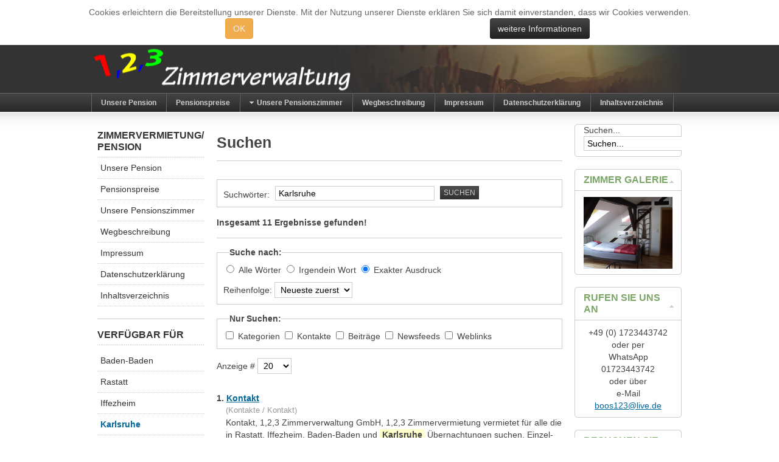

--- FILE ---
content_type: text/html; charset=utf-8
request_url: https://www.123zimmervermietung-rastatt.de/index.php?searchword=Karlsruhe&ordering=&searchphrase=exact&Itemid=46&option=com_search
body_size: 7889
content:
<!DOCTYPE html PUBLIC "-//W3C//DTD XHTML 1.0 Transitional//EN" "http://www.w3.org/TR/xhtml1/DTD/xhtml1-transitional.dtd">

<html xmlns="http://www.w3.org/1999/xhtml" xml:lang="de-de" lang="de-de">

<head>
    <script type="text/javascript">
var siteurl='/';
var tmplurl='/templates/ja_purity_ii/';
var isRTL = false;
</script>

  <base href="https://www.123zimmervermietung-rastatt.de/index.php" />
  <meta http-equiv="content-type" content="text/html; charset=utf-8" />
  <meta name="generator" content="Joomla! - Open Source Content Management" />
  <title>Suchen</title>
  <link href="https://www.123zimmervermietung-rastatt.de/component/search/?searchword=Karlsruhe&amp;searchphrase=exact&amp;Itemid=46&amp;format=opensearch" rel="search" title="Suchen 123 Zimmervermietung Rastatt" type="application/opensearchdescription+xml" />
  <link rel="stylesheet" href="/index.php?jat3action=gzip&amp;jat3type=css&amp;jat3file=t3-assets%2Fcss_2ce8a.css" type="text/css" />
  <link rel="stylesheet" href="/index.php?jat3action=gzip&amp;jat3type=css&amp;jat3file=t3-assets%2Fcss_a969b.css" type="text/css" />
  <link rel="stylesheet" href="https://fonts.googleapis.com/css?family=Droid+Sans" type="text/css" />
  <link rel="stylesheet" href="/index.php?jat3action=gzip&amp;jat3type=css&amp;jat3file=t3-assets%2Fcss_45762.css" type="text/css" />
  <link rel="stylesheet" href="https://www.123zimmervermietung-rastatt.de/plugins/system/fmalertcookies/assets/css/bootstrap.min.css" type="text/css" />
  <link rel="stylesheet" href="https://www.123zimmervermietung-rastatt.de/plugins/system/fmalertcookies/assets/css/custom.css" type="text/css" />
  <style type="text/css">

    /* TopCloud250 Starts */
    a.cloud_TC88:link{text-decoration:none !important;color:#777777 !important;}
    
    a.cloud_TC88:visited{text-decoration:none !important;color:#777799 !important;} 
    a.cloud_TC88:hover{text-decoration:none !important;color:#ffffff !important;background:#707090 !important;} 
    a.cloud_TC88:active{text-decoration:none !important;color:#ffffff !important;background:#AC65FC !important;} 

    #holder_TC88{width:100%;margin-top:5px;margin-bottom:5px;margin-top:5px;background-color:transparent;}
    
    /* TopCloud250 Ends */
    #camera_wrap_89 .camera_pag_ul li img {height:75px;}
#camera_wrap_89 .camera_caption {
	display: block;
	position: absolute;
}
#camera_wrap_89 .camera_caption > div {
	-moz-border-radius: 5px 5px 5px 5px;-webkit-border-radius: 5px 5px 5px 5px;border-radius: 5px 5px 5px 5px;font-size: 12px;font-family:'Droid Sans';
}
#camera_wrap_89 .camera_caption > div div.slideshowck_description {
	font-size: 10px;
}

  </style>
  <script src="//ajax.googleapis.com/ajax/libs/jquery/1.6.2/jquery.min.js" type="text/javascript"></script>
  <script src="/index.php?jat3action=gzip&amp;jat3type=js&amp;jat3file=t3-assets%2Fjs_f2c52.js" type="text/javascript"></script>
  <script src="//ajax.googleapis.com/ajax/libs/jqueryui/1.8.6/jquery-ui.min.js" type="text/javascript"></script>
  <script src="http://cdn.jquerytools.org/1.2.5/all/jquery.tools.min.js" type="text/javascript"></script>
  <script src="/index.php?jat3action=gzip&amp;jat3type=js&amp;jat3file=t3-assets%2Fjs_21268.js" type="text/javascript"></script>
  <script type="text/javascript">

		window.addEvent('domready', function() {

			SqueezeBox.initialize({});
			SqueezeBox.assign($$('a.modal'), {
				parse: 'rel'
			});
		});
  </script>

<!--[if ie]><link href="/plugins/system/jat3/jat3/base-themes/default/css/template-ie.css" type="text/css" rel="stylesheet" /><![endif]--> 
<!--[if ie 7]><link href="/plugins/system/jat3/jat3/base-themes/default/css/template-ie7.css" type="text/css" rel="stylesheet" /><![endif]--> 
<!--[if ie 7]><link href="/templates/ja_purity_ii/css/template-ie7.css" type="text/css" rel="stylesheet" /><![endif]--> 




<link href="/plugins/system/jat3/jat3/base-themes/default/images/favicon.ico" rel="shortcut icon" type="image/x-icon" />


<!--[if IE 7.0]>
<style>
.clearfix { display: inline-block; } /* IE7xhtml*/
</style>
<![endif]-->

<script language="javascript" type="text/javascript">
var rightCollapseDefault='show';
var excludeModules='38';
</script>
<script language="javascript" type="text/javascript" src="/templates/ja_purity_ii/js/ja.rightcol.js"></script>

<style type="text/css">
#ja-header .main {
	background-image: url(/templates/ja_purity_ii//images/header/header1.jpg);
}
</style>
    
    <style type="text/css">
/*dynamic css*/

    body.bd .main {width: 980px;}
    body.bd #ja-wrapper {min-width: 980px;}
</style></head>

<body id="bd" class="bd fs3 com_search"><!--googleoff: all--><div class="cadre_alert_cookies" id="cadre_alert_cookies" style="opacity:1;text-align:center; margin:0px;"><div class="cadre_inner_alert_cookies" style="display: inline-block;width: 100%;margin:auto;max-width:100%;background-color: #FFFFFF;border: 0px solid #eee;"><div class="cadre_inner_texte_alert_cookies" style="display: inline-block;padding:10px;color: #666666"><div class="cadre_texte "><p>Cookies erleichtern die Bereitstellung unserer Dienste. Mit der Nutzung unserer Dienste erklären Sie sich damit einverstanden, dass wir Cookies verwenden.</p></div><div class="cadre_bouton "><div class=" col-md-6 col-sm-6 btn_close" style="margin:0;text-align:center"><button onclick="CloseCadreAlertCookie();" style="color:#eeeeee" class="btn btn-warning  popup-modal-dismiss">OK</button></div><div class=" col-md-6 col-sm-6 btn_readmore" style="margin:0;text-align:center"><a style="color:#eeeeee" class="btn btn-inverse  read_more" href="/datenschutzerklärung.html">weitere Informationen</a></div></div></div></div></div><!--googleon: all--><script type="text/javascript">/*<![CDATA[*/var name = "fmalertcookies" + "=";var ca = document.cookie.split(";");var acceptCookie = false;for(var i=0; i<ca.length; i++) {var c = ca[i];while (c.charAt(0)==" ") c = c.substring(1);if (c.indexOf(name) == 0){ acceptCookie = true; document.getElementById("cadre_alert_cookies").style.display="none";}}var d = new Date();d.setTime(d.getTime() + (30*(24*60*60*1000)));var expires_cookie = "expires="+d.toUTCString();function CloseCadreAlertCookie(){document.getElementById('cadre_alert_cookies').style.display='none'; document.cookie='fmalertcookies=true; '+expires_cookie+'; path=/';}/*]]>*/</script>
<a name="Top" id="Top"></a>
<div id="ja-wrapper">


                <div id="ja-header"
            	class="wrap ">
                   <div class="main">
                           <div class="main-inner1 clearfix">
                <h1 class="logo">
    <a href="/" title="123 Zimmervermietung Rastatt"><span>123 Zimmervermietung Rastatt</span></a>
</h1>                </div>
                            </div>
                        </div>
            <div id="ja-mainnav"
            	class="wrap ">
                   <div class="main">
                           <div class="main-inner1 clearfix">
                	<div class="ja-megamenu clearfix" id="ja-megamenu">
<ul class="megamenu level0"><li  class="mega first"><a href="https://www.123zimmervermietung-rastatt.de/"  class="mega first" id="menu171" title="Unsere Pension"><span class="menu-title">Unsere Pension</span></a></li><li  class="mega"><a href="/pensionspreise.html"  class="mega" id="menu40" title="Pensionspreise"><span class="menu-title">Pensionspreise</span></a></li><li  class="mega haschild"><a href="/unsere-pensionszimmer.html"  class="mega haschild" id="menu41" title="Unsere Pensionszimmer"><span class="menu-title">Unsere Pensionszimmer</span></a><div class="childcontent cols1 ">
<div class="childcontent-inner-wrap">
<div class="childcontent-inner clearfix" style="width: 200px;"><div class="megacol column1 first" style="width: 200px;"><ul class="megamenu level1"><li  class="mega first"><a href="/unsere-pensionszimmer/einzelzimmer.html"  class="mega first" id="menu54" title="Einzelzimmer"><span class="menu-title">Einzelzimmer</span></a></li><li  class="mega"><a href="/unsere-pensionszimmer/sanitaerbereich.html"  class="mega" id="menu56" title="Sanitärbereich"><span class="menu-title">Sanitärbereich</span></a></li><li  class="mega last"><a href="/unsere-pensionszimmer/apartement.html"  class="mega last" id="menu58" title="Apartement"><span class="menu-title">Apartement</span></a></li></ul></div></div>
</div></div></li><li  class="mega"><a href="/wegbeschreibung.html"  class="mega" id="menu60" title="Wegbeschreibung"><span class="menu-title">Wegbeschreibung</span></a></li><li  class="mega"><a href="/impressum.html"  class="mega" id="menu38" title="Impressum"><span class="menu-title">Impressum</span></a></li><li  class="mega"><a href="/datenschutzerklärung.html"  class="mega" id="menu199" title="Datenschutzerklärung"><span class="menu-title">Datenschutzerklärung</span></a></li><li  class="mega last"><a href="/inhaltsverzeichnis.html"  class="mega last" id="menu39" title="Inhaltsverzeichnis"><span class="menu-title">Inhaltsverzeichnis</span></a></li></ul>
</div>            <script type="text/javascript">
                var megamenu = new jaMegaMenuMoo ('ja-megamenu', {
                    'bgopacity': 0,
                    'delayHide': 300,
                    'slide'    : 0,
                    'fading'   : 0,
                    'direction': 'down',
                    'action'   : 'mouseover',
                    'tips'     : false,
                    'duration' : 300,
                    'hidestyle': 'fastwhenshow'
                });
            </script>
                            </div>
                            </div>
                        </div>
            
<!-- jdoc:include type="menu" level="0" / -->

<ul class="no-display">
    <li><a href="#ja-content" title="Skip to content">Skip to content</a></li>
</ul>
    <!-- MAIN CONTAINER -->
    <div id="ja-container" class="wrap ja-l1r1">
               <div class="main clearfix">
                   <div id="ja-mainbody" style="width:80%">
            <!-- CONTENT -->
            <div id="ja-main" style="width:75%">
            <div class="inner clearfix">

                
<div id="system-message-container">
</div>
                
                <div id="ja-contentwrap" class="clearfix ">
                    <div id="ja-content" class="column" style="width:100%">
                        <div id="ja-current-content" class="column" style="width:100%">
                            
                                                        <div id="ja-content-main" class="ja-content-main clearfix">
                                
<div class="search">
<h1>
			Suchen	</h1>


<form id="searchForm" action="/component/search/" method="post">

	<fieldset class="word">
		<label for="search-searchword">
			Suchwörter:		</label>
		<input type="text" name="searchword" id="search-searchword" size="30" maxlength="20" value="Karlsruhe" class="inputbox" />
		<button name="Search" onclick="this.form.submit()" class="button">Suchen</button>
		<input type="hidden" name="task" value="search" />
	</fieldset>

	<div class="searchintro">
				<p><strong>Insgesamt 11 Ergebnisse gefunden!</strong></p>
			</div>

	<fieldset class="phrases">
		<legend>Suche nach:		</legend>
			<div class="phrases-box">
			
	<input type="radio" name="searchphrase" id="searchphraseall" value="all"  />
	<label for="searchphraseall" id="searchphraseall-lbl" class="radiobtn">Alle Wörter</label>
	<input type="radio" name="searchphrase" id="searchphraseany" value="any"  />
	<label for="searchphraseany" id="searchphraseany-lbl" class="radiobtn">Irgendein Wort</label>
	<input type="radio" name="searchphrase" id="searchphraseexact" value="exact"  checked="checked" />
	<label for="searchphraseexact" id="searchphraseexact-lbl" class="radiobtn">Exakter Ausdruck</label>
			</div>
			<div class="ordering-box">
			<label for="ordering" class="ordering">
				Reihenfolge:			</label>
			<select id="ordering" name="ordering" class="inputbox">
	<option value="newest">Neueste zuerst</option>
	<option value="oldest">&Auml;lteste zuerst</option>
	<option value="popular">Beliebteste</option>
	<option value="alpha">Alphabetisch</option>
	<option value="category">Kategorie</option>
</select>
			</div>
	</fieldset>

			<fieldset class="only">
		<legend>Nur Suchen:</legend>
				<input type="checkbox" name="areas[]" value="categories" id="area-categories"  />
			<label for="area-categories">
				Kategorien			</label>
				<input type="checkbox" name="areas[]" value="contacts" id="area-contacts"  />
			<label for="area-contacts">
				Kontakte			</label>
				<input type="checkbox" name="areas[]" value="content" id="area-content"  />
			<label for="area-content">
				Beiträge			</label>
				<input type="checkbox" name="areas[]" value="newsfeeds" id="area-newsfeeds"  />
			<label for="area-newsfeeds">
				Newsfeeds			</label>
				<input type="checkbox" name="areas[]" value="weblinks" id="area-weblinks"  />
			<label for="area-weblinks">
				Weblinks			</label>
				</fieldset>
	

	<div class="form-limit">
		<label for="limit">
			Anzeige #		</label>
		<select id="limit" name="limit" class="inputbox" size="1" onchange="this.form.submit()">
	<option value="5">5</option>
	<option value="10">10</option>
	<option value="15">15</option>
	<option value="20" selected="selected">20</option>
	<option value="25">25</option>
	<option value="30">30</option>
	<option value="50">50</option>
	<option value="100">100</option>
	<option value="0">Alle</option>
</select>
	</div>
<p class="counter">
			</p>


</form>

<dl class="search-results">
	<dt class="result-title">
		1. 					<a href="/component/contact/contact/26-kontakt/1-kontakt.html">
				Kontakt			</a>
			</dt>
			<dd class="result-category">
			<span class="small">
				(Kontakte / Kontakt)
			</span>
		</dd>
		<dd class="result-text">
		Kontakt, 1,2,3 Zimmerverwaltung GmbH, 1,2,3 Zimmervermietung vermietet f&uuml;r alle die in Rastatt, Iffezheim, Baden-Baden und <span class="highlight">Karlsruhe</span> &Uuml;bernachtungen suchen, Einzel- und Doppelzimmer zu guten Preisen.&#160;...	</dd>
			<dd class="result-created">
			Erstellt am 		</dd>
		<dt class="result-title">
		2. 					<a href="/unsere-pensionszimmer/apartement.html">
				Appartement			</a>
			</dt>
			<dd class="result-category">
			<span class="small">
				(Appartement)
			</span>
		</dd>
		<dd class="result-text">
		Appartement 
Ist nun buchbar, ca 30-33 m². 
stories/apartement Zu den Zimmerpreisen 
 
Rastatt · Iffezheim · <span class="highlight">Karlsruhe</span> · Baden-Baden &#160;...	</dd>
			<dd class="result-created">
			Erstellt am 05. Januar 2010		</dd>
		<dt class="result-title">
		3. 					<a href="/unsere-pensionszimmer/einzelzimmer/9-zimmer-2.html">
				Zimmer 2			</a>
			</dt>
			<dd class="result-category">
			<span class="small">
				(Einzelzimmer)
			</span>
		</dd>
		<dd class="result-text">
		Zimmer 2 
Einzelzimmer, Dusche ext., WC ext., Waschm&ouml;glichkeit, Fr&uuml;hst&uuml;cksraum, K&uuml;che ext. 
zimmer2 
Zu den Zimmerpreisen 
 
Rastatt &middot; Iffezheim &middot; <span class="highlight">Karlsruhe</span> &middot;&#160;...	</dd>
			<dd class="result-created">
			Erstellt am 28. Dezember 2009		</dd>
		<dt class="result-title">
		4. 					<a href="/unsere-pensionszimmer/einzelzimmer/11-zimmer-4.html">
				Zimmer 4			</a>
			</dt>
			<dd class="result-category">
			<span class="small">
				(Einzelzimmer)
			</span>
		</dd>
		<dd class="result-text">
		Zimmer 4 
Wird in k&uuml;rze fertig gestellt. 
zimmer 
Zu den Zimmerpreisen 
 
Rastatt &middot; Iffezheim &middot; <span class="highlight">Karlsruhe</span> &middot; Baden-Baden 
 &#160;...	</dd>
			<dd class="result-created">
			Erstellt am 28. Dezember 2009		</dd>
		<dt class="result-title">
		5. 					<a href="/unsere-pensionszimmer/einzelzimmer/13-zimmer-6.html">
				Zimmer 6			</a>
			</dt>
			<dd class="result-category">
			<span class="small">
				(Einzelzimmer)
			</span>
		</dd>
		<dd class="result-text">
		Zimmer 6 
Wird in k&uuml;rze fertig gestellt. 
zimmer 
Zu den Zimmerpreisen 
 
Rastatt &middot; Iffezheim &middot; <span class="highlight">Karlsruhe</span> &middot; Baden-Baden 
 &#160;...	</dd>
			<dd class="result-created">
			Erstellt am 28. Dezember 2009		</dd>
		<dt class="result-title">
		6. 					<a href="/">
				1,2,3 Zimmervermietung / Pension			</a>
			</dt>
			<dd class="result-category">
			<span class="small">
				(Allgemein)
			</span>
		</dd>
		<dd class="result-text">
		...&#160;Raum Rastatt, Baden-Baden, Iffezheim und <span class="highlight">Karlsruhe</span>. 
Unsere Zimmer / Apartments befinden sich am &auml;ussersten Stadtrand in ruhiger Lage, mit Bus- und Bahnverbindung. 
Mit guter Infrastruktur zum Einkaufen&#160;...	</dd>
			<dd class="result-created">
			Erstellt am 28. Dezember 2009		</dd>
		<dt class="result-title">
		7. 					<a href="/karlsruhe.html">
				Karlsruhe			</a>
			</dt>
			<dd class="result-category">
			<span class="small">
				(Stadt/Ort)
			</span>
		</dd>
		<dd class="result-text">
		<span class="highlight">Karlsruhe</span> die Fächerstadt, ist eine Sehenswürdigkeit an sich. Zum einkaufen auch hervorragend geeignet. Mit Ihrer langen Einkaufstraße eine Interessante Gelegenheit sich wohlzufühlen. Auch sind die in&#160;...	</dd>
			<dd class="result-created">
			Erstellt am 28. Dezember 2009		</dd>
		<dt class="result-title">
		8. 					<a href="/iffezheim.html">
				Iffezheim			</a>
			</dt>
			<dd class="result-category">
			<span class="small">
				(Stadt/Ort)
			</span>
		</dd>
		<dd class="result-text">
		...&#160;Sie viele bekannte Persönlichkeiten aus den Medien hautnah.  Die in der nähe liegende Stadt Baden-Baden, mit Ihren Sehenswürdigkeiten, sowie Rastatt und auch die Fächerstadt <span class="highlight">Karlsruhe</span> laden zu einem Besuch&#160;...	</dd>
			<dd class="result-created">
			Erstellt am 28. Dezember 2009		</dd>
		<dt class="result-title">
		9. 					<a href="/rastatt.html">
				Rastatt			</a>
			</dt>
			<dd class="result-category">
			<span class="small">
				(Stadt/Ort)
			</span>
		</dd>
		<dd class="result-text">
		...&#160;Baden-Baden oder auch die Fächerstadt <span class="highlight">Karlsruhe</span> besichtigen. Besuche Sie uns und übernachten Sie in unserer Pension/Zimmervermietung. 
Wir freuen uns Sie in unserer Region willkommen zu heißen. 
&nbsp;&#160;...	</dd>
			<dd class="result-created">
			Erstellt am 28. Dezember 2009		</dd>
		<dt class="result-title">
		10. 					<a href="/baden-baden.html">
				Baden-Baden			</a>
			</dt>
			<dd class="result-category">
			<span class="small">
				(Stadt/Ort)
			</span>
		</dd>
		<dd class="result-text">
		...&#160;in die Fächerstadt <span class="highlight">Karlsruhe</span>.  Es gibt in Baden-Baden viele Sehenswürdigkeiten: Kurhaus, Trinkhalle, Burda Museum, Rosengarten, Allee und natürlich auch die Innenstadt. Besuche Sie uns und übernachten&#160;...	</dd>
			<dd class="result-created">
			Erstellt am 28. Dezember 2009		</dd>
		<dt class="result-title">
		11. 					<a href="/pensionspreise.html">
				Pensionspreise			</a>
			</dt>
			<dd class="result-category">
			<span class="small">
				(Preise)
			</span>
		</dd>
		<dd class="result-text">
		...&#160;Trockner werden kostenfrei zur Verf&uuml;gung gestellt. 
F&uuml;r Selbstversorger steht auch eine Singlek&uuml;che zu Verf&uuml;gung. 
&nbsp; 
 
Rastatt &middot; Iffezheim &middot; <span class="highlight">Karlsruhe</span> &middot;&#160;...	</dd>
			<dd class="result-created">
			Erstellt am 18. Dezember 2009		</dd>
	</dl>

<div class="pagination">
	</div>
</div>
                            </div>
                            
                                                    </div>

                                            </div>

                    
                </div>

                            </div>
            </div>
            <!-- //CONTENT -->
                        <!-- LEFT COLUMN-->
            <div id="ja-left" class="column sidebar" style="width:25%">
                
                                <div class="ja-colswrap clearfix ja-l1">
                                    <div id="ja-left1" class="ja-col  column" style="width:100%">
                        	<div class="ja-moduletable moduletable_menu  clearfix" id="Mod1">
						<h3><span>Zimmervermietung/ Pension</span></h3>
				<div class="ja-box-ct clearfix">
		
<ul class="menu">
<li class="item-171"><a href="/" >Unsere Pension</a></li><li class="item-40"><a href="/pensionspreise.html" >Pensionspreise</a></li><li class="item-41 parent"><a href="/unsere-pensionszimmer.html" >Unsere Pensionszimmer</a></li><li class="item-60"><a href="/wegbeschreibung.html" >Wegbeschreibung</a></li><li class="item-38"><a href="/impressum.html" >Impressum</a></li><li class="item-199"><a href="/datenschutzerklärung.html" >Datenschutzerklärung</a></li><li class="item-39"><a href="/inhaltsverzeichnis.html" >Inhaltsverzeichnis</a></li></ul>
		</div>
    </div>
		<div class="ja-moduletable moduletable  clearfix" id="Mod47">
						<h3><span>Verfügbar für</span></h3>
				<div class="ja-box-ct clearfix">
		
<ul class="menu">
<li class="item-43"><a href="/baden-baden.html" >Baden-Baden</a></li><li class="item-44"><a href="/rastatt.html" >Rastatt</a></li><li class="item-45"><a href="/iffezheim.html" >Iffezheim</a></li><li class="item-46 current active"><a href="/karlsruhe.html" >Karlsruhe</a></li></ul>
		</div>
    </div>
	                    </div>
                
                                </div>
                                            </div>
            <!-- //LEFT COLUMN-->
            
        </div>
                <!-- RIGHT COLUMN-->
        <div id="ja-right" class="column sidebar" style="width:20%">

            
                        <div class="ja-colswrap clearfix ja-r1">
                                <div id="ja-right1" class="ja-col  column" style="width:100%">
                    	<div class="ja-module ja-box-br module" id="Mod54">
	<div class="ja-box-bl"><div class="ja-box-tr"><div class="ja-box-tl clearfix">
						<div class="jamod-content ja-box-ct clearfix">
		<form action="/component/search/?Itemid=46" method="post" class="search">
		<label for="mod-search-searchword">Suchen...</label><input name="searchword" id="mod-search-searchword" maxlength="20"  class="inputbox" type="text" size="20" value="Suchen..."  onblur="if (this.value=='') this.value='Suchen...';" onfocus="if (this.value=='Suchen...') this.value='';" />	<input type="hidden" name="task" value="search" />
	<input type="hidden" name="option" value="com_search" />
	<input type="hidden" name="Itemid" value="46" />
</form>
		</div>
	</div></div></div>
	</div>
		<div class="ja-module ja-box-br module" id="Mod89">
	<div class="ja-box-bl"><div class="ja-box-tr"><div class="ja-box-tl clearfix">
						<h3><span>Zimmer Galerie</span></h3>
				<div class="jamod-content ja-box-ct clearfix">
		
		<!--[if lte IE 7]>
		<link href="/modules/mod_slideshowck/themes/default/css/camera_ie.css" rel="stylesheet" type="text/css" />
		<![endif]-->
		<!--[if IE 8]>
		<link href="/modules/mod_slideshowck/themes/default/css/camera_ie8.css" rel="stylesheet" type="text/css" />
		<![endif]--><script type="text/javascript"> <!--
       jQuery(function(){
        jQuery('#camera_wrap_89').camera({
                height: '118',
                minHeight: '',
                pauseOnClick: false,
                hover: 0,
                fx: 'random',
                loader: 'none',
                pagination: 0,
                thumbnails: 0,
                thumbheight: 75,
                thumbwidth: 100,
                time: 2000,
                transPeriod: 1500,
                alignment: 'center',
                autoAdvance: 1,
                mobileAutoAdvance: 1,
                portrait: 0,
                barDirection: 'leftToRight',
                imagePath: '/modules/mod_slideshowck/images/',
                lightbox: 'squeezebox',
                fullpage: 0,
				mobileimageresolution: '0',
                navigationHover: false,
                navigation: false,
                playPause: false,
                barPosition: 'bottom'
        });
}); //--> </script><!-- debut Slideshow CK -->
<div class="slideshowck camera_wrap camera_amber_skin" id="camera_wrap_89" style="width:150px;">
			<div data-thumb="" data-src="/images/zimmer_tausch_neu/318.JPG"  data-alignment="" >
													 		</div>
		<div data-thumb="" data-src="/images/zimmer_tausch_neu/320.JPG"  data-alignment="" >
													 		</div>
		<div data-thumb="" data-src="/images/zimmer_tausch_neu/321.JPG"  data-alignment="" >
													 		</div>
		<div data-thumb="" data-src="/images/zimmer_tausch_neu/322.JPG"  data-alignment="" >
													 		</div>
		<div data-thumb="" data-src="/images/zimmer_tausch_neu/pict0320.jpg"  data-alignment="" >
													 		</div>
		<div data-thumb="" data-src="/images/zimmer_tausch_neu/pict0321.jpg"  data-alignment="" >
													 		</div>
		<div data-thumb="" data-src="/images/zimmer_tausch_neu/pict0322.jpg"  data-alignment="" >
													 		</div>
		<div data-thumb="" data-src="/images/zimmer_tausch_neu/pict0323 boos 1.jpg"  data-alignment="" >
													 		</div>
		<div data-thumb="" data-src="/images/zimmer_tausch_neu/pict0330 boos 1.jpg"  data-alignment="" >
													 		</div>
		<div data-thumb="" data-src="/images/zimmer_tausch_neu/pict0331 boos 1.jpg"  data-alignment="" >
													 		</div>
		<div data-thumb="" data-src="/images/zimmer_tausch_neu/pict0333 boos 1.jpg"  data-alignment="" >
													 		</div>
		<div data-thumb="" data-src="/images/zimmer_tausch_neu/pict0334 boos 1.jpg"  data-alignment="" >
													 		</div>
		<div data-thumb="" data-src="/images/zimmer_tausch_neu/pict0335 boos 1.jpg"  data-alignment="" >
													 		</div>
</div>
<div style="clear:both;"></div>
<!-- fin Slideshow CK -->
		</div>
	</div></div></div>
	</div>
		<div class="ja-module ja-box-br module" id="Mod90">
	<div class="ja-box-bl"><div class="ja-box-tr"><div class="ja-box-tl clearfix">
						<h3><span>Rufen Sie uns an</span></h3>
				<div class="jamod-content ja-box-ct clearfix">
		

<div class="custom"  >
	<p style="text-align: center;">+49 (0) 1723443742<br />oder per <br />WhatsApp 01723443742<br />oder &uuml;ber <br />e-Mail <a href="mailto:boos123@live.de">boos123@live.de</a></p></div>
		</div>
	</div></div></div>
	</div>
		<div class="ja-module ja-box-br module" id="Mod91">
	<div class="ja-box-bl"><div class="ja-box-tr"><div class="ja-box-tl clearfix">
						<h3><span>besuchen Sie auch</span></h3>
				<div class="jamod-content ja-box-ct clearfix">
		

<div class="custom"  >
	<h2 style="text-align: center;"><a href="http://lagerraum-rastatt.de" target="_blank">Lagerräume für Rastatt</a></h2></div>
		</div>
	</div></div></div>
	</div>
	                </div>
                
                            </div>
                                </div>
        <!-- //RIGHT COLUMN-->
                        </div>
                </div>
        <!-- //MAIN CONTAINER -->

                <div id="ja-navhelper"
            	class="wrap ">
                   <div class="main">
                           <div class="main-inner1 clearfix">
                <div class="ja-breadcrums">
    <span class="breadcrumbs pathway">
<strong>Aktuelle Seite: </strong><a href="/" class="pathway">Home</a> <img src="/media/system/images/arrow.png" alt=""  /> Karlsruhe</span>

</div>

<ul class="ja-links">
        <li class="top"><a href="javascript:scroll(0,0)" title="Back to top">Top</a></li>
</ul>

<ul class="no-display">
    <li><a href="#ja-content" title="Skip to content">Skip to content</a></li>
</ul>                </div>
                            </div>
                        </div>
                        <div id="ja-footer"
            	class="wrap ">
                   <div class="main clearfix">
           <!DOCTYPE html>
<html style="height:100%">
<head>
<meta name="viewport" content="width=device-width, initial-scale=1, shrink-to-fit=no" />
<title> 302 Found
</title><style>@media (prefers-color-scheme:dark){body{background-color:#000!important}}</style></head>
<body style="color: #444; margin:0;font: normal 14px/20px Arial, Helvetica, sans-serif; height:100%; background-color: #fff;">
<div style="height:auto; min-height:100%; ">     <div style="text-align: center; width:800px; margin-left: -400px; position:absolute; top: 30%; left:50%;">
        <h1 style="margin:0; font-size:150px; line-height:150px; font-weight:bold;">302</h1>
<h2 style="margin-top:20px;font-size: 30px;">Found
</h2>
<p>The document has been temporarily moved.</p>
</div></div></body></html>
<div class="ja-copyright">
	
 <!-- Start TopCloud250 -->   
 <div id="holder_TC88">
    <div id="buffer_TC88">
        <div id="inner_TC88">
            <a style="font-family:arial;font-weight:400;font-size: 12px" class="cloud_TC88" href="https://www.123zimmervermietung-rastatt.de/index.php?searchword=Rastatt&ordering=&searchphrase=exact&Itemid=46&option=com_search" >Rastatt</a>
			<a style="font-family:arial;font-weight:400;font-size: 12px" class="cloud_TC88" href="https://www.123zimmervermietung-rastatt.de/index.php?searchword=3 Zimmervermietung &ordering=&searchphrase=exact&Itemid=46&option=com_search" >3 Zimmervermietung </a>
			<a style="font-family:arial;font-weight:400;font-size: 12px" class="cloud_TC88" href="https://www.123zimmervermietung-rastatt.de/index.php?searchword= Pension&ordering=&searchphrase=exact&Itemid=46&option=com_search" > Pension</a>
			<a style="font-family:arial;font-weight:400;font-size: 12px" class="cloud_TC88" href="https://www.123zimmervermietung-rastatt.de/index.php?searchword=einkaufsmärkte&ordering=&searchphrase=exact&Itemid=46&option=com_search" >einkaufsmärkte</a>
			<a style="font-family:arial;font-weight:400;font-size: 14px" class="cloud_TC88" href="https://www.123zimmervermietung-rastatt.de/index.php?searchword=fächerstadt&ordering=&searchphrase=exact&Itemid=46&option=com_search" >fächerstadt</a>
			<a style="font-family:arial;font-weight:400;font-size: 12px" class="cloud_TC88" href="https://www.123zimmervermietung-rastatt.de/index.php?searchword=Pensions- und Zimmervermietung&ordering=&searchphrase=exact&Itemid=46&option=com_search" >Pensions- und Zimmervermietung</a>
			<a style="font-family:arial;font-weight:400;font-size: 23px" class="cloud_TC88" href="https://www.123zimmervermietung-rastatt.de/index.php?searchword=karlsruhe&ordering=&searchphrase=exact&Itemid=46&option=com_search" >karlsruhe</a>
			<a style="font-family:arial;font-weight:400;font-size: 13px" class="cloud_TC88" href="https://www.123zimmervermietung-rastatt.de/index.php?searchword=verfügung&ordering=&searchphrase=exact&Itemid=46&option=com_search" >verfügung</a>
			<a style="font-family:arial;font-weight:400;font-size: 15px" class="cloud_TC88" href="https://www.123zimmervermietung-rastatt.de/index.php?searchword=küche&ordering=&searchphrase=exact&Itemid=46&option=com_search" >küche</a>
			<a style="font-family:arial;font-weight:400;font-size: 15px" class="cloud_TC88" href="https://www.123zimmervermietung-rastatt.de/index.php?searchword=heißen&ordering=&searchphrase=exact&Itemid=46&option=com_search" >heißen</a>
			<a style="font-family:arial;font-weight:400;font-size: 30px" class="cloud_TC88" href="https://www.123zimmervermietung-rastatt.de/index.php?searchword=gallery&ordering=&searchphrase=exact&Itemid=46&option=com_search" >gallery</a>
			<a style="font-family:arial;font-weight:400;font-size: 13px" class="cloud_TC88" href="https://www.123zimmervermietung-rastatt.de/index.php?searchword=zimmer2&ordering=&searchphrase=exact&Itemid=46&option=com_search" >zimmer2</a>
			<a style="font-family:arial;font-weight:400;font-size: 23px" class="cloud_TC88" href="https://www.123zimmervermietung-rastatt.de/index.php?searchword=zimmer&ordering=&searchphrase=exact&Itemid=46&option=com_search" >zimmer</a>
			<a style="font-family:arial;font-weight:400;font-size: 12px" class="cloud_TC88" href="https://www.123zimmervermietung-rastatt.de/index.php?searchword=nutzbar&ordering=&searchphrase=exact&Itemid=46&option=com_search" >nutzbar</a>
			<a style="font-family:arial;font-weight:400;font-size: 12px" class="cloud_TC88" href="https://www.123zimmervermietung-rastatt.de/index.php?searchword=erneuert&ordering=&searchphrase=exact&Itemid=46&option=com_search" >erneuert</a>
			<a style="font-family:arial;font-weight:400;font-size: 25px" class="cloud_TC88" href="https://www.123zimmervermietung-rastatt.de/index.php?searchword=baden&ordering=&searchphrase=exact&Itemid=46&option=com_search" >baden</a>
			<a style="font-family:arial;font-weight:400;font-size: 12px" class="cloud_TC88" href="https://www.123zimmervermietung-rastatt.de/index.php?searchword=einkaufen&ordering=&searchphrase=exact&Itemid=46&option=com_search" >einkaufen</a>
			<a style="font-family:arial;font-weight:400;font-size: 12px" class="cloud_TC88" href="https://www.123zimmervermietung-rastatt.de/index.php?searchword=einzelhandel&ordering=&searchphrase=exact&Itemid=46&option=com_search" >einzelhandel</a>
			<a style="font-family:arial;font-weight:400;font-size: 12px" class="cloud_TC88" href="https://www.123zimmervermietung-rastatt.de/index.php?searchword=innenstadt&ordering=&searchphrase=exact&Itemid=46&option=com_search" >innenstadt</a>
			<a style="font-family:arial;font-weight:400;font-size: 15px" class="cloud_TC88" href="https://www.123zimmervermietung-rastatt.de/index.php?searchword=frühstücksraum&ordering=&searchphrase=exact&Itemid=46&option=com_search" >frühstücksraum</a>
			<a style="font-family:arial;font-weight:400;font-size: 15px" class="cloud_TC88" href="https://www.123zimmervermietung-rastatt.de/index.php?searchword=doppelzimmer&ordering=&searchphrase=exact&Itemid=46&option=com_search" >doppelzimmer</a>
			<a style="font-family:arial;font-weight:400;font-size: 13px" class="cloud_TC88" href="https://www.123zimmervermietung-rastatt.de/index.php?searchword=einzelzimmer&ordering=&searchphrase=exact&Itemid=46&option=com_search" >einzelzimmer</a>
			<a style="font-family:arial;font-weight:400;font-size: 23px" class="cloud_TC88" href="https://www.123zimmervermietung-rastatt.de/index.php?searchword=iffezheim&ordering=&searchphrase=exact&Itemid=46&option=com_search" >iffezheim</a>
			<a style="font-family:arial;font-weight:400;font-size: 15px" class="cloud_TC88" href="https://www.123zimmervermietung-rastatt.de/index.php?searchword=besuche&ordering=&searchphrase=exact&Itemid=46&option=com_search" >besuche</a>
			<a style="font-family:arial;font-weight:400;font-size: 14px" class="cloud_TC88" href="https://www.123zimmervermietung-rastatt.de/index.php?searchword=fertig&ordering=&searchphrase=exact&Itemid=46&option=com_search" >fertig</a>
			<a style="font-family:arial;font-weight:400;font-size: 16px" class="cloud_TC88" href="https://www.123zimmervermietung-rastatt.de/index.php?searchword=freuen&ordering=&searchphrase=exact&Itemid=46&option=com_search" >freuen</a>
			<a style="font-family:arial;font-weight:400;font-size: 12px" class="cloud_TC88" href="https://www.123zimmervermietung-rastatt.de/index.php?searchword=rufen&ordering=&searchphrase=exact&Itemid=46&option=com_search" >rufen</a>
			<a style="font-family:arial;font-weight:400;font-size: 24px" class="cloud_TC88" href="https://www.123zimmervermietung-rastatt.de/index.php?searchword=rastatt&ordering=&searchphrase=exact&Itemid=46&option=com_search" >rastatt</a>
			<a style="font-family:arial;font-weight:400;font-size: 16px" class="cloud_TC88" href="https://www.123zimmervermietung-rastatt.de/index.php?searchword=unserer&ordering=&searchphrase=exact&Itemid=46&option=com_search" >unserer</a>
			<a style="font-family:arial;font-weight:400;font-size: 12px" class="cloud_TC88" href="https://www.123zimmervermietung-rastatt.de/index.php?searchword=waschmaschine&ordering=&searchphrase=exact&Itemid=46&option=com_search" >waschmaschine</a>
			<a style="font-family:arial;font-weight:400;font-size: 12px" class="cloud_TC88" href="https://www.123zimmervermietung-rastatt.de/index.php?searchword=Sanitär&ordering=&searchphrase=exact&Itemid=46&option=com_search" >Sanitär</a>
			<a style="font-family:arial;font-weight:400;font-size: 12px" class="cloud_TC88" href="https://www.123zimmervermietung-rastatt.de/index.php?searchword=verbindung&ordering=&searchphrase=exact&Itemid=46&option=com_search" >verbindung</a>
			<a style="font-family:arial;font-weight:400;font-size: 12px" class="cloud_TC88" href="https://www.123zimmervermietung-rastatt.de/index.php?searchword=zimmer3&ordering=&searchphrase=exact&Itemid=46&option=com_search" >zimmer3</a>
			<a style="font-family:arial;font-weight:400;font-size: 13px" class="cloud_TC88" href="https://www.123zimmervermietung-rastatt.de/index.php?searchword=Appartement&ordering=&searchphrase=exact&Itemid=46&option=com_search" >Appartement</a>
			<a style="font-family:arial;font-weight:400;font-size: 12px" class="cloud_TC88" href="https://www.123zimmervermietung-rastatt.de/index.php?searchword=sanitärbereicht&ordering=&searchphrase=exact&Itemid=46&option=com_search" >sanitärbereicht</a>
			<a style="font-family:arial;font-weight:400;font-size: 12px" class="cloud_TC88" href="https://www.123zimmervermietung-rastatt.de/index.php?searchword=singleküche&ordering=&searchphrase=exact&Itemid=46&option=com_search" >singleküche</a>
			<a style="font-family:arial;font-weight:400;font-size: 12px" class="cloud_TC88" href="https://www.123zimmervermietung-rastatt.de/index.php?searchword=�verfügbar&ordering=&searchphrase=exact&Itemid=46&option=com_search" >�verfügbar</a>
			<a style="font-family:arial;font-weight:400;font-size: 12px" class="cloud_TC88" href="https://www.123zimmervermietung-rastatt.de/index.php?searchword=verbrauch&ordering=&searchphrase=exact&Itemid=46&option=com_search" >verbrauch</a>
			<a style="font-family:arial;font-weight:400;font-size: 15px" class="cloud_TC88" href="https://www.123zimmervermietung-rastatt.de/index.php?searchword=dusche&ordering=&searchphrase=exact&Itemid=46&option=com_search" >dusche</a>
			<a style="font-family:arial;font-weight:400;font-size: 13px" class="cloud_TC88" href="https://www.123zimmervermietung-rastatt.de/index.php?searchword=ihren&ordering=&searchphrase=exact&Itemid=46&option=com_search" >ihren</a>
			
        </div>  
    </div>  
</div>   
<!-- End TopCloud250 -->

</div>            </div>
                        </div>
            
</div>



</body>

</html>

--- FILE ---
content_type: text/css;;charset=UTF-8
request_url: https://www.123zimmervermietung-rastatt.de/index.php?jat3action=gzip&jat3type=css&jat3file=t3-assets%2Fcss_45762.css
body_size: 15458
content:
/* 52b.addons.css */
   html,body,div,span,applet,object,iframe,h1,h2,h3,h4,h5,h6,p,blockquote,pre,a,abbr,acronym,address,big,cite,code,del,dfn,em,img,ins,kbd,q,s,samp,small,strike,strong,sub,sup,tt,var,b,u,i,center,dl,dt,dd,ol,ul,li,fieldset,form,label,legend,table,caption,tbody,tfoot,thead,tr,th,td,article,aside,canvas,details,embed,figure,figcaption,footer,header,hgroup,menu,nav,output,ruby,section,summary,time,mark,audio,video{margin:0;padding:0;border:0;}ul{list-style:none;}table{border-collapse:collapse;border-spacing:0;}:focus{outline:none;}.clearfix:after{content:".";display:block;clear:both;visibility:hidden;line-height:0;height:0;}.clearfix{display:inline-block;}html[xmlns] .clearfix{display:block;}* html .clearfix{height:1%;}.clear,.divider{clear:both;}.no-display{display:none !important;}.nowrap,.nobr{white-space:nowrap !important;}.no-border{border:0 !important;}.no-padding{padding:0 !important}.no-margin{margin:0 !important;}.v-top{vertical-align:top;}.v-middle{vertical-align:middle;}.v-bottom{vertical-align:bottom;}.a-left{text-align:left;}.a-center{text-align:center;}.a-right{text-align:right;}.left{float:left;}.right{float:right;}.auto-width{width:auto;}

/* 30b.layout.css */
  .wrap{width:100%;clear:both;}.main{width:980px;max-width:1200px;margin:0 auto;position:relative;}.column{overflow:hidden;float:left;}.ja-mass{clear:both;}.main .inner{padding-left:15px;padding-right:15px;}.main .main-inner1{margin-left:15px;margin-right:15px;}.column div.ja-moduletable,.column div.moduletable,.column div.ja-module,.column div.module{margin-left:15px;margin-right:15px;}.ja-inset2 div.ja-moduletable,.ja-inset2 .div.moduletable,.ja-inset2 div.ja-module,.ja-inset2 div.module{margin-right:0;margin-left:30px;}.ja-inset1 div.ja-moduletable,.ja-inset1 .div.moduletable,.ja-inset1 div.ja-module,.ja-inset1 div.module{margin-right:30px;margin-left:0;}.item .contentpaneopen{padding-left:15px;padding-right:15px;}.items-row{margin-left:-15px;margin-right:-15px;}#ja-mainbody{float:left;}#ja-current-content,#ja-main{float:right;}#ja-left .ja-l2 .ja-left1,#ja-left .ja-l2 .ja-left2{width:50%;}#ja-left .ja-l1 .ja-col{width:100%;}#ja-right{float:right;}#ja-right .ja-r2 .ja-right1,#ja-right .ja-r2 .ja-right2{width:50%;}#ja-right .ja-r1 .ja-col{width:100%;}#ja-footer{clear:both;}.item{float:left;position:relative;}.cols-1 .item{width:100%;}.cols-2 .item{width:50%;}.cols-3 .item{width:33.33%;}.cols-4 .item{width:25%;}.cols-5 .item{width:20%;}.ja-box{float:left;overflow:hidden;}.ja-box-right{position:absolute;right:0;}

/* f0c.template.css */
  body{background:#ffffff;color:#000000;font-family:sans-serif;line-height:1.5;}body#bd{background:#ffffff;color:#000000;font-size:12px;}body#bd #ja-wrapper{overflow:hidden;}body.fs1 #ja-wrapper{font-size:80%;}body.fs2 #ja-wrapper{font-size:90%;}body.fs3 #ja-wrapper{font-size:100%;}body.fs4 #ja-wrapper{font-size:110%;}body.fs5 #ja-wrapper{font-size:120%;}body.fs6 #ja-wrapper{font-size:130%;}.column p,.column pre,.column blockquote,.column h1,.column h2,.column h3,.column h4,.column h5,.column h6,.column ol,.column ul,.column dl{margin:15px 0;padding:0;}h1{font-size:180%;}h2{font-size:150%;}h3{font-size:125%;}h4{font-size:100%;text-transform:UPPERCASE;}h5{font-size:100%;}.contentheading,.componentheading,h1,h2,h3,h4,h5{line-height:1.2;}h1.componentheading,.componentheading{margin:0;padding:0 0 4px;}h1.contentheading,h2.contentheading,.contentheading{margin:0;padding:0 0 5px;}small,.small,.smalldark,.small-text,.article-tools,.img_caption,.contenttoc,p.site-slogan,a.readon,#ja-navhelper,#ja-footer{font-size:92%;}.smalldark{text-align:left;}.column ul li{background:url('/plugins/system/jat3/jat3/base-themes/default/images/bullet.gif') no-repeat 20px 7px;line-height:160%;margin-bottom:5px;overflow:hidden;padding-left:30px;}.column ol li{line-height:180%;margin-left:30px;}.column dt{font-weight:bold;}.column dd{margin-left:15px;}p.readmore{margin:0;}hr{border-bottom:0;border-left:0;border-right:0;border-top:1px solid;height:1px;}form label{cursor:pointer;}input,select,textarea,.inputbox{font-size:100%;}fieldset{border:none;margin:0;padding:5px 0;}legend{font-size:125%;font-weight:bolder;line-height:1.2;}.hidelabeltxt{display:none;}fieldset dt{clear:left;float:left;min-width:12em;padding:3px 0;}fieldset dd{padding:3px 0;min-height:25px;}.login_form fieldset,.login fieldset{padding:15px 0 0;}.login_form fieldset p,.login fieldset p{margin:0 0 5px;}.login_form label,.login label{display:block;float:left;font-weight:bold;text-align:right;width:130px;}.login-fields{margin:0 0 10px;}.login_form .inputbox,.login-fields .required{margin-left:10px;width:150px;}.login_form .remember .inputbox{width:20px;}.login_form .button,.login button{margin-left:140px;}.form-register fieldset{padding:0 0 10px;}.form-register p{margin:0 0 5px;}.form-register p.form-des{margin:15px 0;}.form-register label{display:block;float:left;font-weight:bold;text-align:right;width:130px;}.form-register .inputbox{margin-left:10px;width:200px;}.form-register .button{margin-left:140px;}.registration fieldset dt{margin-right:5px;}.user-details{padding:10px 0;}.user-details p{margin:0 0 5px;}.user-details label{display:block;float:left;font-weight:bold;text-align:right;width:130px;}.user-details .inputbox{margin-left:10px;width:200px;}.user-details .button{margin-left:140px;}.user-details .paramlist .paramlist_key{padding:0 0 5px;width:130px;}.user-details .paramlist .paramlist_value{padding:0 0 5px;}.user-details .user_name span{font-weight:bold;padding-left:10px;}.remind fieldset dl,.reset fieldset dl{margin:0;}.remind fieldset dt,.reset fieldset dt{padding:0;margin:0;}.remind fieldset dd,.reset fieldset dd{min-height:0;padding:0;margin:5px 0;}form#searchForm{padding:15px 0;}.results h4{margin:15px 0 0;}.results p{margin:0 0 10px;}.search fieldset{border:1px solid #F0F0F0;margin:25px 0 15px;padding:10px;}.search fieldset legend{font-size:100%;}.search .phrases-box{margin:0 0 10px;}.search .word button{margin-left:5px;}.search .word .inputbox{vertical-align:top;}.search .word label{vertical-align:bottom;}#component-contact address{font-style:normal;}.contact_email{margin:0 0 10px;}.contact_email div{padding:5px 0;}.contact_email label{display:block;font-weight:bold;float:left;width:17em;}.contact_email-copy{margin:15px 0;}.contact-email-copy label{display:inline;}div.contact-links ul li{background:none;}.panel{border:solid 1px #ddd;margin-top:-1px;}#ja-content-main .contact .panel h3{margin:0;padding:0;background:#eee;border:0;}.panel h3 a{display:block;padding:6px;text-decoration:none;color:#444;padding:6px;}.panel h3.pane-toggler a{background:#f5f5f5;}.panel h3.pane-toggler-down a{background:#f5f5f5;border-bottom:solid 1px #ddd;}.jpane-slider,.pane-slider{border:solid 0px;padding:0px 15px !important;margin:0;height:0;overflow:hidden;}.contact .panel .contact-form form,.contact .panel .contact-address{margin:15px 0 0 0;}.contact-image{margin:15px 0;overflow:hidden;display:block;}.categories-list .category-desc ul li{list-style-type:square;}#ja-content-main .contact .panel .pane-hide{display:none;}div.current{border:1px solid #CCCCCC;clear:both;max-width:500px;padding:10px;}#close a{text-decoration:none;}#contact-slider.tabs{clear:both;float:left;margin:15px 0 0;z-index:50;}#contact-slider.tabs dt{background:#F0F0F0;border-left:1px solid #CCCCCC;border-right:1px solid #CCCCCC;border-top:1px solid #CCCCCC;color:#666666;float:left;margin-right:3px;padding:4px 10px;}#contact-slider.tabs dt.open{background:#F9F9F9;border-bottom:1px solid #F9F9F9;color:#000000;z-index:100;}#contact-slider.tabs dt h3{margin:0;padding-bottom:0;border-bottom:0;}#ja-content-main .contact h3{border-bottom:solid 1px #ddd;margin:20px 0;padding-bottom:15px;}.form-required{font-weight:bold;margin:10px 0;background:#fff url('/plugins/system/jat3/jat3/base-themes/default/images/req.png') no-repeat !important;padding:10px 40px;}.contact .inputbox{background:#fff;border:solid 1px #ccc;padding:3px;}div.encyclopedia_col1{width:49%;float:left;}div.encyclopedia_col1 p.img_caption{font-size:.6em;}div.encyclopedia_col2{width:49%;float:right;padding-left:3px;margin-left:2px;}div.encyclopedia_col2 p{padding-left:3px;margin-left:2px;}div.encyclopedia_links ul{display:block;margin:0px 0px 1px 0px;list-style-type:none;padding:10px 0px 10px 0px;width:100%;}div.encyclopedia_links ul li{display:inline;padding:2px;margin:2px;white-space:nowrap;}div.jcat-children dt{clear:left;float:left;min-width:7em;padding:3px 0;}div.jcat-children dd{padding:3px 0;min-height:25px;}.item-separator,.row-separator{display:none;}.items-leading .leading{padding-bottom:15px;}.items-row{padding-bottom:15px;padding-top:15px;}.img-intro-none{margin-bottom:15px;}.img-intro-left{margin-bottom:15px;margin-right:15px;float:left;}.img-intro-right{margin-bottom:15px;margin-left:15px;float:right;}.article-tools{clear:both;display:block;position:relative;}dl.article-info{float:left;padding:0;margin:0;width:70%;text-transform:none;}dl.article-info dd,dl.article-info dt{padding:0 5px 0 0;margin:0;display:inline;}dd.create{padding-right:5px;}dd.createdby{padding-right:5px;}dd.hits{padding-right:5px;}p.article-url{margin:10px 0 0;}p.modifydate{margin:10px 0 0;}.contentdescription{display:block;padding:10px 15px;}.contentdescription p{margin:0;}ul.actions{float:right;margin:0;padding:0;}ul.actions li{display:inline;background:none;padding:0;margin:0;line-height:1;}ul.actions li img{border:0;margin:0 5px 0 0;}ul#archive-items > li{line-height:normal;overflow:visible;padding:0;margin:0;}ul#archive-items div.intro{clear:both;overflow:hidden;}.article-content{overflow:hidden;}div.categories-list ul li{background:none;padding-left:0;}div.categories-list dl.article-count dt,div.categories-list dl.article-count dd{display:inline;}div.categories-list dl.article-count dd{margin-left:0;}div.categories-list ul li ul{margin-left:15px;}div.categories-list ul li li{border-bottom:1px solid #ccc;background:#f2f2f2;padding:10px;}div.categories-list ul li li li{background:#ddd;}div.categories-list ul li li.last{border-bottom:0;}.img_caption{margin-top:15px;margin-bottom:10px;}.img_caption.left{margin-right:10px;}.img_caption.right{margin-left:10px;}p.img_caption{clear:both;margin:0;padding:0;text-align:center;}th{font-weight:bold;padding:5px;text-align:left;}td{font-size:100%;padding:5px;}ul li.cat-list-row0,ul li.cat-list-row1{background:none;margin:0px;padding:5px;}ul li.cat-list-row1{border:solid 1px #ddd;}.cat-list-row2,.cat-list-row1,tr.cat-list-row2 td,tr.cat-list-row1 td{border-color:#ddd;}.cat-list-row1:hover,.cat-list-row2:hover{background-color:#ffffcc;}table.contentpane,table.tablelist,table.category{width:100%;}table.contentpaneopen{border:none;border-collapse:collapse;border-spacing:0;}table.contenttoc{float:right;margin:0 0 10px 12px;padding:0;width:30%;}table.contenttoc td{padding:5px 10px;}table.contenttoc th{padding:5px 10px;}div.poll{padding:15px 0;}form#poll{margin-bottom:10px;padding-bottom:10px;}dl.poll{font-size:92%;margin-bottom:10px;padding-bottom:10px;}dl.poll dt,dl.poll dd{float:left;}dl.poll dt{clear:left;width:100px;}dl.poll dd{clear:right;width:400px;}table.pollstableborder{border:none;padding:0;text-align:left;width:100%;}table.pollstableborder img{vertical-align:baseline;}table.searchintro{padding:10px 0;width:100%;}table.contentpaneopen,table.contentpane,table.blog{width:100%;}.pagination ul,ul.pagenav{float:left;margin:10px 0;}.pagination ul li,ul.pagenav li{background:none;display:block;float:left;margin:0;overflow:hidden;padding:0;}.pagination ul li span.pagenav,.pagination ul li a.pagenav,ul.pagenav li a{padding:0 5px;}.ja-content-main fieldset.filters{font-size:92%;margin:10px 0 5px;}.ja-content-main .display-limit{font-size:92%;margin:10px 0 5px;}.ja-content-main fieldset.filters .filter-search,.ja-content-main fieldset.filters .display-limit{float:left;width:50%;}.ja-content-main fieldset.filters .display-limit{float:right;text-align:right;}.ja-content-main .pagenavbar{font-weight:bold;}.ja-content-main .pagenavcounter{margin:15px 0;text-align:center;}.ja-content-main .counter{float:right;line-height:1;margin:15px 0;text-align:right;}.items-more{padding:15px 0 5px;}.items-more h3{margin:0 0 5px;}div.back_button a,div.back_button a:hover,div.back_button a:active{display:block;margin:10px 0;}#system-message dd.message ul,#system-message dd.error ul,#system-message dd.notice ul{margin:0;padding:0;}#system-message dd.message ul li,#system-message dd.error ul li,#system-message dd.notice ul li{background:none;margin:0;padding:5px;}#system-message .alert{background-color:#FCF8E3;border:1px solid #FBEED5;color:#C09853;margin-bottom:18px;padding:8px 35px 8px 14px;text-shadow:0 1px 0 rgba(255,255,255,0.5);}#system-message .alert-heading{font-weight:bold;}#system-message .close{color:#000000;float:right;font-size:20px;font-weight:bold;line-height:18px;opacity:0.2;filter:alpha(opacity = 20);text-shadow:0 1px 0 #FFFFFF;}#system-message .alert .close{line-height:18px;position:relative;right:-21px;top:-2px;}#system-message .close:hover,#system-message .close:focus,#system-message .close:active{opacity:1;filter:alpha(opacity = 100);}.items-row.cols-2 .column-2 .contentpaneopen_edit{padding-left:15px;}.tip-wrap{background:#ffffcc;border:1px solid #e2e2b5;z-index:999;}.tip-title{font-weight:bold;padding:5px 10px;border-bottom:1px solid #e2e2b5;}.tip-text{font-size:100%;margin:0;padding:5px 10px;}.hasTip img{border:none;margin:0 5px 0 0;}.contentpaneopen_edit img{vertical-align:middle;}.edit fieldset{border:1px solid #F0F0F0;margin:25px 0 15px;padding:10px;}.edit .formelm{margin:0 0 10px;}.edit.item-page .formelm{margin-top:5px;}.edit .formelm label{min-width:100px;font-weight:bold;display:inline-block;}.edit .formelm-buttons,.edit .formelm-area{margin:0 0 10px;}.edit .formelm-area label{display:block;margin-bottom:5px;font-weight:bold;}.profile-edit fieldset dt{min-width:17em;}.edit.item-page div.fltlft{margin-bottom:5px;}div.ja-moduletable h3,div.moduletable h3{margin:0 0 8px;overflow:hidden;padding:0 0 5px;}div.moduletable_menu h3{margin-bottom:0;}div.ja-moduletable,div.moduletable{margin-bottom:10px;margin-top:10px;padding:0 0 20px;position:relative;}div.ja-module h3,div.module h3{margin:0 0 10px;overflow:hidden;padding:8px 0;}div.ja-module,div.module{margin-bottom:20px;position:relative;overflow:hidden;}.badge{background-image:url('/plugins/system/jat3/jat3/base-themes/default/images/icon-badge.png');background-repeat:no-repeat;height:46px;position:absolute;right:0;top:0;width:45px;}.badge-hot .badge{background-position:0 0;}.badge-new .badge{background-position:0 -46px;}.badge-pick .badge{background-position:0 -92px;}.badge-top .badge{background-position:0 -138px;}#ja-search{bottom:15px;position:absolute;right:0;}#ja-search label{display:none;}#form-login-username .inputbox,#form-login-password .inputbox{background-position:5px center;background-repeat:no-repeat;font-weight:bold;}#form-login ul{margin:0 !important;padding:0;}#form-login p{margin:0 0 5px;}#form-login .button{margin:10px 0;}h4.poll-title{margin:0;padding:0;}a.poll-result{font-size:92%;text-transform:uppercase;}form.poll .button{margin-right:5px;}div.bannergroup_text div.banneritem_text{padding:5px 0;}div.bannergroup_text div.banneritem_text a{font-weight:bold;}div.bannergroup_text div.bannerheader,div.bannergroup_text div.bannerfooter_text a{font-size:92%;}div.bannergroup_text div.bannerfooter_text{padding:5px 0 0;text-align:right;}div.bannergroup{margin-bottom:10px;}div.module_text span{clear:both;display:block;float:left;}div.module_noborder,div.module_noborder .ja-box-bl,div.module_noborder .ja-box-tr,div.module_noborder .ja-box-tl{background:none;padding:0;}h3.show{background:url('/plugins/system/jat3/jat3/base-themes/default/images/icon-show.png') no-repeat 100% 60%;cursor:pointer;}h3.hide{background:url('/plugins/system/jat3/jat3/base-themes/default/images/icon-hide.png') no-repeat 100% 60%;cursor:pointer;}div.ja-moduletable .mod-languages ul,div.ja-module .mod-languages ul{margin:0;}div.ja-moduletable .mod-languages ul li,div.ja-module .mod-languages ul li{background:none;padding:0;margin-right:5px;display:inline-block;}#ja-container{position:relative;z-index:5;}.ja-mass-top .ja-moduletable,.ja-mass-top .ja-module{margin-left:0;margin-right:0;}.ja-mass-bottom .ja-moduletable,.ja-mass-bottom .ja-module{margin-left:0;margin-right:0;}#ja-content-top .ja-moduletable,#ja-content-top .ja-module{margin-left:0;margin-right:0;}.ja-content-main{margin-bottom:20px;}#ja-content-bottom .ja-moduletable,#ja-content-bottom .ja-module{margin-left:0;margin-right:0;}#ja-header{position:relative;z-index:10;}#ja-header .main{padding:30px 0 15px;}h1.logo,div.logo-text{float:left;position:relative;z-index:1;}h1.logo{height:28px;width:184px;}h1.logo a{background:url('/plugins/system/jat3/jat3/base-themes/default/images/logo-t3.gif') no-repeat left;display:block;height:28px;width:184px;}h1.logo a span{position:absolute;top:-1000px;}div.logo-text{margin-top:8px;}div.logo-text h1 a{text-decoration:none;}p.site-slogan{display:block;font-size:85%;margin:8px 0 0;padding:0 5px;}#ja-mainnav{line-height:1;position:relative;z-index:11;}span.has-image{background-position:left 1px;background-repeat:no-repeat;display:block;overflow:hidden;padding-left:25px;}span.menu-title{display:block;cursor:pointer;}span.menu-desc{display:block;font-size:92%;font-weight:normal;}#ja-navhelper .main{padding:5px 0;}#ja-navhelper a{padding:0 2px;}.ja-breadcrums{float:left;margin-top:2px;width:80%;}.ja-breadcrums strong{margin-right:5px;}.ja-breadcrums img{margin:1px 5px;}.ja-links{float:right;margin-top:2px;}.ja-links li{background:none;display:inline;padding:0;}#ja-container ul.menu{margin:0;padding:0;}#ja-container ul.menu li{background:none;margin:0;overflow:hidden;padding:0;}#ja-container ul.menu li a{display:block;outline:none;padding:6px 0;}#ja-container ul.menu li.active > a{font-weight:bold;}#ja-container ul.menu li a img{margin-right:3px;}#ja-container ul.menu li ul{margin:0 0 0 10px;}#ja-container ul.menu li li{background:url('/plugins/system/jat3/jat3/base-themes/default/images/arrow.png') no-repeat left 11px;}#ja-container ul.menu li li a{font-weight:normal;text-indent:10px;}#ja-container ul.menu li li a:hover,#ja-container ul.menu li li a:active,#ja-container ul.menu li li a:focus{background:none;}#ja-container ul.menu li.active > a{font-weight:bold;}#ja-container ul.menu span.separator{display:none;}#ja-topsl .ja-box,#ja-botsl .ja-box{padding:0;}#ja-topsl .ja-box-right,#ja-botsl .ja-box-right,#ja-topsl .ja-box-full,#ja-botsl .ja-box-full{background:none;}#ja-topsl .ja-moduletable,#ja-botsl .ja-moduletable{margin-bottom:20px;margin-top:0;padding-bottom:0;padding-top:0;}#ja-topsl li,#ja-botsl li{background-position:1px 6px;padding-left:10px;}#ja-topsl ol li,#ja-botsl ol li{margin-left:25px;padding:0;}#ja-topsl ul,#ja-topsl p,#ja-topsl ol,#ja-botsl ul,#ja-botsl p,#ja-botsl ol{margin:0;padding:0;}#ja-topsl .main{padding:20px 0 0;}#ja-topsl h3{margin:0 0 8px;}#ja-botsl .main{padding:20px 0 0;}#ja-botsl .ja-moduletable,#ja-botsl .moduletable{margin-bottom:20px;}#ja-botsl h3{margin:0 0 8px;}#ja-footer{clear:both;padding:20px 0;}#ja-footer .main{padding:0;position:relative;text-align:center;}#ja-footer .inner{padding:0;}#ja-footer small{font-size:100%;}#ja-footer .ja-footnav{font-size:100%;margin:10px 0;overflow:hidden;position:relative;}.ja-footnav ul{line-height:normal;}.ja-footnav li{display:inline;padding:0 5px;background:none;}.ja-copyright small{display:block;}ul.ja-usertools-font li,ul.ja-usertools-screen li{background:none;display:inline;margin:0;padding:0;}#ja-poweredby{margin:0 auto;}#ja-banner{overflow:hidden;text-align:center;width:100%;}div.ja-innerdiv{clear:both;margin-bottom:10px;padding-bottom:10px;}div.ja-innerdiv h4{margin:5px 0;padding:0;}a.ja-cpanel-video{background:url('/plugins/system/jat3/jat3/base-themes/default/images/icons/icon-youtube.png') no-repeat center center #fff;border:1px solid #999;color:#666;display:block;font-weight:bold;padding:0;text-decoration:none;text-indent:-9999px;width:22px;height:22px;position:absolute;right:10px;bottom:10px;}a.ja-cpanel-video span{color:#666;}a.ja-cpanel-video:hover,a.ja-cpanel-video:focus,a.ja-cpanel-video:active{border-color:#666;text-decoration:none;}a.ja-cpanel-video:hover span{color:#0F85D8;}.t3-logo,.t3-logo-sm{display:block;}.t3-logo,.t3-logo a{width:200px;height:34px;}.t3-logo-sm,.t3-logo-sm a{width:77px;height:34px;}.t3-logo a,.t3-logo-sm a{display:block;text-indent:-1000em;background-repeat:no-repeat;background-position:center;}.t3-logo-light a{background-image:url('http://joomlart.s3.amazonaws.com/t3/logo/t3_logo_light.png');}.t3-logo-dark a{background-image:url('http://joomlart.s3.amazonaws.com/t3/logo/t3_logo_dark.png');}.t3-logo-light-sm a{background-image:url('http://joomlart.s3.amazonaws.com/t3/logo/t3_logo_light_sm.png');}.t3-logo-dark-sm a{background-image:url('http://joomlart.s3.amazonaws.com/t3/logo/t3_logo_dark_sm.png');}

/* 620.usertools.css */
  #ja-cpanel-wrapper{position:fixed;top:0;right:15px;z-index:1000;font-size:12px;}#ja-cpanel a{color:#000;}#ja-cpanel{position:absolute;top:-1000px;right:0;border-top:0;}#ja-cpanel-main{font-size:92%;background:#fff;color:#000;border:1px solid #ccc;margin-right:-1px;margin-top:-3px;width:300px;}#ja-cpanel-main h3{font-size:90%;clear:both;text-transform:uppercase;margin:0;background:#f7f7f7;padding:5px 10px;border-top:1px solid #ddd;border-bottom:1px solid #ddd;}#ja-cpanel-main h3:first-child{border-top:0;}#ja-cpanel-main ul{clear:both;padding:10px;margin:0;width:auto;}#ja-cpanel-main ul li{float:left;width:45%;padding:2px 0;margin-right:10px;background-image:none;}.ja-box-usertools{background:#fff;}.ja-cpanel-tools{max-height:400px;}a#ja-cpanel-toggle{display:block;line-height:24px;padding:0 10px;background:#333;color:#ccc;font-size:10px;text-transform:uppercase;position:absolute;right:0;top:0;}a#ja-cpanel-toggle:hover,a#ja-cpanel-toggle:active,a#ja-cpanel-toggle:focus{text-decoration:none;}a#ja-cpanel-toggle:hover,#ja-cpanel-toggle.open{color:#fff;background:#069;}#ja-cpanel-main ul.ja-usertools-font{width:65px;height:20px;background:url('/plugins/system/jat3/jat3/base-themes/default/images/usertools/font-tool.gif') no-repeat center #fff;}#ja-cpanel-main ul.ja-usertools-font li{float:left;width:33%;height:20px;cursor:pointer;margin:0;}#ja-cpanel-main ul.ja-usertools-font li a{width:100%;display:block;height:20px;}#ja-cpanel-main ul.ja-usertools-font li a span{position:absolute;top:-1000px;}.ja-cpanel-head{border-bottom:1px solid #ccc;display:block;clear:right;}.ja-cpanel-head a{display:inline-block;padding:6px 10px 3px;border-right:1px solid #ccc;}.ja-cpanel-head a.first{background:url('/plugins/system/jat3/jat3/base-themes/default/images/usertools/t3_logo_light_sm.png') no-repeat 10px 9px;padding-left:50px;}.ja-cpanel-head a:hover,.ja-cpanel-head a:active,.ja-cpanel-head a:focus{background-color:#f7f7f7;text-decoration:none;}.ja-cpanel-action{padding:10px 15px;background:#ccc;clear:both;overflow:hidden;}.ja-cpanel-action a{padding:2px 2px;float:left;}.ja-cpanel-action a.button{display:inline-block;border:1px solid #333;background:#333;color:#fff !important;padding:2px 10px;font-weight:bold;margin-right:10px;}.ja-cpanel-action a.ja-cpanel-video{float:right;}.ja-cpanel-action a.button:hover,.ja-cpanel-action a.button:active,.ja-cpanel-action a.button:focus{border:1px solid #ddd;text-decoration:none;}

/* db8.css3.css */
 #ja-cpanel{-moz-box-shadow:0 1px 5px rgba(0,0,0,.5);-webkit-box-shadow:0 1px 5px rgba(0,0,0,.5);}.ja-cpanel-tools{overflow-y:scroll;}a#ja-cpanel-toggle{box-shadow:0 1px 3px rgba(0,0,0,.5);-moz-box-shadow:0 1px 3px rgba(0,0,0,.5);-webkit-box-shadow:0 1px 3px rgba(0,0,0,.5);text-shadow:0 1px 1px rgba(0,0,0,.9);}#ja-cpanel-toggle.open{box-shadow:none;-moz-box-shadow:none;-webkit-box-shadow:none;}.ja-cpanel-action{box-shadow:0 -1px 3px rgba(0,0,0,.5);-moz-box-shadow:0 -1px 3px rgba(0,0,0,.5);-webkit-box-shadow:0 -1px 3px rgba(0,0,0,.5);}.ja-cpanel-action a.button{box-shadow:0 0 3px rgba(0,0,0,.8);-moz-box-shadow:0 0 3px rgba(0,0,0,.8);-webkit-box-shadow:0 0 3px rgba(0,0,0,.8);}.ja-cpanel-action a.button:hover{box-shadow:none;-moz-box-shadow:none;-webkit-box-shadow:none;}a.ja-cpanel-video{border-radius:5px;-moz-border-radius:5px;-webkit-border-radius:5px;box-shadow:0 0 3px rgba(0,0,0,.2);-moz-box-shadow:0 0 3px rgba(0,0,0,.2);-webkit-box-shadow:0 0 3px rgba(0,0,0,.2);}

/* 0a2.mega.css */
 .ja-megamenu{margin:0;padding:0;}ul.megamenu{margin:10px;}ul.megamenu li{overflow:visible;}.ja-megamenu ul.level0{margin:0;padding:0;}.ja-megamenu ul.level0 li.mega{background:none;display:block;float:left;margin:0;padding:0;}.ja-megamenu ul.level0 li.mega a.mega{display:block;font-weight:bold;line-height:normal;margin:0;padding:8px 15px;text-decoration:none;}.ja-megamenu ul.level0 li.mega .has-image{padding-left:25px;display:block;background-repeat:no-repeat;background-position:left top;cursor:pointer;}.ja-megamenu ul.level0 li.mega span.menu-title{display:block;}.ja-megamenu ul.level0 li.mega span.menu-desc{display:block;font-weight:normal;font-size:92%;}.ja-megamenu ul.level0 li.mega a img{float:left;padding-right:5px;}.ja-megamenu ul.level0 li.haschild a.mega span.menu-title,.ja-megamenu ul.level0 li.haschild-over a.mega span.menu-title{background:url('/plugins/system/jat3/jat3/base-themes/default/images/arrow3.png') no-repeat left center;padding-left:12px;}.ja-megamenu ul.level0 li.haschild a.mega span.menu-desc,.ja-megamenu ul.level0 li.haschild-over a.mega span.menu-desc{padding-left:12px;}.ja-megamenu li.mega .childcontent{display:block;height:auto;position:absolute;}.ja-megamenu li.mega .childcontent,.ja-megamenu li.haschild-over li.mega .childcontent,.ja-megamenu li.mega li.haschild-over li.mega .childcontent,.ja-megamenu li.mega li.mega li.haschild-over li.mega .childcontent,.ja-megamenu li.mega li.mega li.mega li.haschild-over li.mega .childcontent,.ja-megamenu li.mega li.mega li.mega li.mega li.haschild-over li.mega .childcontent{left:-999em;}.ja-megamenu li.haschild-over .childcontent,.ja-megamenu li.mega li.haschild-over .childcontent,.ja-megamenu li.mega li.mega li.haschild-over .childcontent,.ja-megamenu li.mega li.mega li.mega li.haschild-over .childcontent,.ja-megamenu li.mega li.mega li.mega li.mega li.haschild-over .childcontent,.ja-megamenu li.mega li.mega li.mega li.mega li.mega li.haschild-over .childcontent{left:auto;}.ja-megamenu li.mega .right,.ja-megamenu li.haschild-over li.mega .right,.ja-megamenu li.mega li.haschild-over li.mega .right,.ja-megamenu li.mega li.mega li.haschild-over li.mega .right,.ja-megamenu li.mega li.mega li.mega li.haschild-over li.mega .right,.ja-megamenu li.mega li.mega li.mega li.mega li.haschild-over li.mega .right{right:auto;}.ja-megamenu li.haschild-over .right{right:0;}.ja-megamenu li.mega li.haschild-over .right,.ja-megamenu li.mega li.mega li.haschild-over .right,.ja-megamenu li.mega li.mega li.mega li.haschild-over .right,.ja-megamenu li.mega li.mega li.mega li.mega li.haschild-over .right,.ja-megamenu li.mega li.mega li.mega li.mega li.mega li.haschild-over .right{right:12em;}.ja-megamenu ul.level1 li.mega{float:none;}.ja-megamenu ul.level1 .childcontent{margin:-2em 0 0 0;}.ja-megamenu .megacol{float:left;}.ja-megamenu ul.level1 li.mega a.mega{background:none;border:0;font-weight:normal;padding:8px 5px;}.ja-megamenu ul.level1 li.mega a.mega span.menu-title{background:none;padding:0;}.ja-megamenu ul.level1 li.haschild,.ja-megamenu ul.level1 li.haschild-over{background-image:url('/plugins/system/jat3/jat3/base-themes/default/images/arrow.png');background-repeat:no-repeat;background-position:95% center;padding:0;}.ja-megamenu ul.level1 li.group{background:none;}.ja-megamenu .childcontent{z-index:999;}.ja-megamenu .childcontent-inner{background:#fff;}.ja-megamenu .childcontent .ja-moduletable{line-height:1.5;margin:10px 0;padding:0;}.ja-megamenu .childcontent .ja-moduletable h3{background:none;margin-left:10px;margin-right:10px;text-indent:5px;text-transform:none;}.ja-megamenu .childcontent .ja-moduletable .ja-box-ct{padding:0 5px;}.ja-megamenu .childcontent .ja-moduletable a{text-decoration:none;}.ja-megamenu .childcontent .ja-moduletable a:hover,.ja-megamenu .childcontent .ja-moduletable a:focus,.ja-megamenu .childcontent .ja-moduletable a:active{text-decoration:none;}.ja-megamenu .childcontent .ja-moduletable ul:first-child{margin-top:0 !important;}.ja-megamenu .childcontent .ja-moduletable li{margin-bottom:5px;}.ja-megamenu .group-title{overflow:hidden;}.ja-megamenu .group-title .menu-desc{padding-left:0 !important;}.ja-megamenu .group-content .ja-moduletable,.ja-megamenu .group-content ul.megamenu{margin:10px;}.ja-megamenu .childcontent ul.megamenu .ja-moduletable{padding:0;}.ja-megamenu .childcontent ul.megamenu .ja-moduletable h3{margin-left:0;margin-right:0;}

/* 989.typo.css */
   a.ja-typo-btn{display:block;text-decoration:none;white-space:nowrap;border:1px solid #ccc;color:#333;background:url('/templates/ja_purity_ii/images/typo/grad-l1-trans.png') repeat-x bottom;}a.ja-typo-btn:hover,a.ja-typo-btn:active,a.ja-typo-btn:focus{border:1px solid #aaa;background-position:bottom;color:#333;text-decoration:none;}a.ja-typo-btn-big{text-align:center;border:1px solid #ccc;font-size:125%;line-height:normal;font-weight:bold;}a.ja-typo-btn-big span{padding:8px 15px;border:1px solid #fff;display:block;}a.ja-typo-btn-icn{height:30px;color:#333;display:block;}a.ja-typo-btn-icn span{padding:0 15px 0 33px;display:block;background-repeat:no-repeat;background-position:10px 7px;border:1px solid #fff;}a.ja-typo-btn-icn span span{height:auto;line-height:28px;padding:0;display:inline;background:none;border:none;}a.ja-typo-btn-sm{text-align:center;border:1px solid #ccc;font-size:100%;line-height:normal;}a.ja-typo-btn-sm span{padding:5px 10px;border:1px solid #fff;display:block;}a.btn-black{background-color:#666;border-color:#666;}a.btn-black span{border-color:#999;}a.btn-black:hover,a.btn-black:active,a.btn-black:focus{border-color:#333;}a.btn-blue{background-color:#08c;border-color:#08c;}a.btn-blue span{border-color:#6ab9e1;}a.btn-blue,a.btn-red,a.btn-green,a.btn-orange,a.btn-black{background-image:url('/templates/ja_purity_ii/images/typo/grad-d1-trans.png');color:#fff;border:1px solid #ccc;}a.btn-blue:hover,a.btn-blue:active,a.btn-blue:focus,a.btn-red:hover,a.btn-red:active,a.btn-red:focus,a.btn-green:hover,a.btn-green:active,a.btn-green:focus,a.btn-orange:hover,a.btn-orange:active,a.btn-orange:focus,a.btn-black:hover,a.btn-black:active,a.btn-black:focus{background-image:url('/templates/ja_purity_ii/images/typo/grad-d1-trans.png');background-position:bottom;border-color:#aaa;color:#fff;}a.btn-blue:hover,a.btn-blue:active,a.btn-blue:focus{border-color:#006ea6;}a.btn-green{background-color:#669900;border-color:#669900;}a.btn-green span{border-color:#b1cb7d;}a.btn-green:hover,a.btn-green:active,a.btn-green:focus{border-color:#4d7300;}a.btn-icn-info span{background-image:url('/templates/ja_purity_ii/images/typo/information.png');}a.btn-icn-ok span{background-image:url('/templates/ja_purity_ii/images/typo/tick.png');}a.btn-icn-save span{background-image:url('/templates/ja_purity_ii/images/typo/disk.png');}a.btn-icn-tip span{background-image:url('/templates/ja_purity_ii/images/typo/lightbulb.png');}a.btn-icn-warning span{background-image:url('/templates/ja_purity_ii/images/typo/exclamation.png');}a.btn-orange{background-color:#e58c00;border-color:#e58c00;}a.btn-orange span{border-color:#f1c073;}a.btn-orange:hover,a.btn-orange:active,a.btn-orange:focus{border-color:#a96700;}a.btn-red{background-color:#cc0000;border-color:#cc0000;}a.btn-red span{border-color:#e47878;}a.btn-red:hover,a.btn-red:active,a.btn-red:focus{border-color:#9a0000;}blockquote{font-family:Georgia,Times,serif;font-size:100%;}blockquote span.close{background:url('/templates/ja_purity_ii/images/typo/sc-q.gif') no-repeat bottom right;display:inline-block;padding:0 20px 0 0;}blockquote span.open{background:url('/templates/ja_purity_ii/images/typo/so-q.gif') no-repeat left top;display:inline-block;padding:0 0 0 20px;}fieldset.fieldset-2{border:1px solid #08c;}fieldset.fieldset-2 legend{color:#08c;}fieldset.ja-typo-fieldset{border:1px solid #ddd;padding:10px;}fieldset.ja-typo-fieldset legend{padding:0 10px;}p.ja-typo-box{border:1px solid #ddd;padding:10px 10px 10px 50px !important;}p.blocknumber{position:relative;padding:5px 0 5px 55px !important;min-height:44px;}p.box-download{background-image:url('/templates/ja_purity_ii/images/typo/download-big.png');}p.box-download,p.box-sticky{background-repeat:no-repeat;background-position:10px 15px;}p.box-grey-1{background:#f7f7f7;border-color:#dddddd;}p.box-grey-1,p.box-hilite-1{padding:10px 15px !important;}p.box-grey-2{background:#f7f7f7;border-color:#dddddd;border-style:dotted;}p.box-grey-2,p.box-hilite-2{padding:10px 15px !important;}p.box-hilite-1{background:#ffffdd;border-color:#d2d2b6;}p.box-hilite-2{background:#ffffdd;border-color:#d2d2b6;border-style:dotted;}p.box-sticky{background-image:url('/templates/ja_purity_ii/images/typo/sticky-big.png');}p.icon-cart span.icon{background-position:right -54px;}p.icon-doc  span.icon{background-position:right -72px;}p.icon-error{color:#CC0000;}p.icon-error span.icon{background-position:left -54px;}p.icon-key  span.icon{background-position:left -108px;}p.icon-message{color:#2C79B3;}p.icon-message span.icon{background-position:left -72px;}p.icon-mobi span.icon{background-position:right -126px;}p.icon-note span.icon{background-position:right -90px;}p.icon-photo span.icon{background-position:right -108px;}p.icon-tag  span.icon{background-position:left -126px;}p.icon-tips{color:#E58C00;}p.icon-tips span.icon{background-position:left -90px;}p.ja-typo-icon{padding-left:25px !important;position:relative;}p.ja-typo-icon span.icon{background-image:url('/templates/ja_purity_ii/images/typo/icons-sprites-silk.png');background-repeat:no-repeat;width:18px;height:18px;display:block;position:absolute;top:2px;left:0;}pre,.code{background-color:#ffffdd !important;border:1px solid #ccc !important;border-left-width:5px !important;font:1em/1.5 Monaco,Consolas,"Courier News",monospace !important;padding:10px 15px !important;}span.ja-typo-tag{padding:3px 12px;margin:0 2px;display:inline-block;line-height:normal;white-space:nowrap;background:#666;color:#fff;}span.tag-blue{background:#08c;}span.tag-green{background:#669900;}span.tag-grey{background:#ccc;color:#333;}span.tag-orange{background:#e58c00;}span.tag-red{background:#cc0000;}sub,sup{color:#CC0000;font-size:11px;font-weight:bold;}ul#ja-typo-nav{margin:0;padding:0;}ul#ja-typo-nav li{margin:0 5px 0 0;padding:0;display:block;float:left;}ul#ja-typo-nav li a{display:block;padding:30px 10px 10px;color:#666;text-transform:uppercase;font-family:"Arial Narrow",Arial,sans-serif;letter-spacing:1px;text-decoration:none;}ul#ja-typo-nav li a:hover,ul#ja-typo-nav li a:active,ul#ja-typo-nav li a:focus{color:#333;}ul#ja-typo-nav li.active a{background:#333;color:#fff;}ul.ja-typo-list li{background:none;margin-left:8px;padding:0 0 0 25px;position:relative;overflow:hidden;}ul.ja-typo-list span.icon{background-image:url('/templates/ja_purity_ii/images/typo/icons-sprites-silk.png');background-repeat:no-repeat;width:18px;height:18px;display:block;position:absolute;top:0;left:0;}ul.list-arrow span.icon{background-position:left top;}ul.list-check span.icon{background-position:left -36px;}ul.list-star span.icon{background-position:left -18px;}.badge{background-image:url('/templates/ja_purity_ii/images/typo/badge.png');background-repeat:no-repeat;height:46px;position:absolute;right:0;width:45px;}.badge-hot .badge{background-position:0 0;}.badge-new .badge{background-position:0 -46px;}.badge-pick .badge{background-position:0 -92px;}.badge-top .badge{background-position:0 -138px;}.blocknumber .bignumber{background-image:url('/templates/ja_purity_ii/images/typo/blocknumber-bg.png');background-repeat:no-repeat;color:#FFFFFF;display:block;width:44px;height:44px;line-height:44px !important;position:absolute;top:0;left:0;font:bold 20px/normal Arial,sans-serif;text-align:center;}.blocknumber-1 .bignumber{background-position:left top;}.blocknumber-2 .bignumber{background-position:left -44px;}.blocknumber-3 .bignumber{background-position:left -88px;}.dropcap{display:block;float:left;font:60px/40px Georgia,Times,serif;padding:7px 8px 0 0;}.highlight{background:#ffffdd;font-weight:bold;padding:1px 5px;}.ja-typo-block{float:left;padding-top:20px;}.ja-typo-blockct{padding:0 10px;}.ja-typo-blockct .inputbox{color:#999;font-style:italic;}.ja-typo-blockrow{border-bottom:1px dotted #ddd;padding:0 0 20px;}.ja-typo-blockrow > h2.ja-typo-title{margin-bottom:-20px;margin-top:20px !important;}.ja-typo-blocks-actions{font-size:85%;position:absolute;right:5px;top:5px;color:#999;}.ja-typo-blocks-actions a{font-size:85%;text-transform:none;font-family:Arial,Helvetica,sans-serif;font-weight:normal;color:#c00;text-decoration:none;}.ja-typo-blockswrap{margin:15px 0;}.ja-typo-blockswrap .cols-1 .ja-typo-block{width:100%;float:none;}.ja-typo-blockswrap .cols-2 .ja-typo-block{width:49.5%;float:left;}.ja-typo-blockswrap .cols-3 .ja-typo-block{width:33%;float:left;}.ja-typo-blockswrap .cols-4 .ja-typo-block{width:24.9%;float:left;}.ja-typo-blockswrap .ja-typo-block.last{float:right;}.ja-typo-blockswrap h1.ja-typo-title{font-size:175%;border-bottom:5px solid #ddd !important;padding:5px 5px 5px 0px;margin:0;font-family:"Arial Narrow",Helvetica,Arial,sans-serif;text-transform:uppercase;font-weight:bold;position:relative;color:#666;}.ja-typo-blockswrap h2.ja-typo-title{font-size:115%;margin:0;padding:0 10px;font-family:"Arial Narrow",Helvetica,Arial,sans-serif;text-transform:uppercase;}.ja-typo-blockswrap h2.ja-typo-title span{background:#f2f2f2;color:#666;padding:3px 10px;display:inline-block;}.ja-typo-blockswrap:hover h1.ja-typo-title{border-bottom:5px solid #333 !important;color:#333;}.ja-typo-blockswrap:hover h2.ja-typo-title span{background:#ddd;color:#333;}.ja-typo-bubble{margin:20px 0;position:relative;}.ja-typo-bubble .ja-typo-bubblect{border:1px solid #d5d5d5;padding:10px 15px;}.ja-typo-bubble p.ja-typo-bubble-meta{margin:-1px 0 0;height:25px;padding-left:65px;}.ja-typo-bubble span.ja-typo-bubble-arrow{display:block;position:absolute;bottom:0;left:28px;width:25px;height:25px;background:url('/templates/ja_purity_ii/images/typo/bubble-arrow.png') 0 0;}.ja-typo-bubble span.ja-typo-bubble-author{font-weight:bold;display:block;padding-top:5px;}.bubble-2 .ja-typo-bubblect{border:0 !important;background:#ddd;}.bubble-2 span.ja-typo-bubble-arrow{background-position:-25px 0;}.bubble-3 .ja-typo-bubblect{border:1px solid #08c;}.bubble-3 span.ja-typo-bubble-arrow{background-position:0 -25px;}.bubble-4 .ja-typo-bubblect{border:0 !important;background:#08c;color:#fff;}.bubble-4 span.ja-typo-bubble-arrow{background-position:-25px -25px;}.bubble-5 .ja-typo-bubblect{border:1px solid #333;}.bubble-5 span.ja-typo-bubble-arrow{background-position:-50px -50px;}.bubble-6 .ja-typo-bubblect{border:none !important;background:#333;color:#fff;}.bubble-6 span.ja-typo-bubble-arrow{background-position:-25px -50px;}.ja-typo-legend{border:1px solid #ddd;margin:20px 0;padding:20px 15px 15px;position:relative;}.ja-typo-legend .legend-title{background:#fff;display:block;float:left;font-family:Arial,sans-serif;font-size:125%;font-weight:bold;left:10px;line-height:normal;margin:0 !important;padding:5px !important;position:absolute;top:-17px;}.legend-2{border:1px solid #08c;}.legend-2 .legend-title{color:#08c;}#ja-typo{background:#fff;padding:20px 0 0 !important;}#ja-typo .ja-content-main{width:100%;}#ja-typo .moduletable_badge{margin:0;padding:0;min-height:40px;border-bottom:none;}#ja-typo .moduletable_badge .ja-box-ct{border:1px solid #ddd;padding:20px;background:#f7f7f7;}#ja-typo .typo-wrap a.typo-view-details{background:#333;border:1px solid #1f1f1f;font-weight:bold;color:#fff;text-decoration:none;text-transform:capitalize;padding:2px 8px 1px;}#ja-typo a.ja-typo-btn{margin:20px 30px 10px 0;float:left;}#ja-typo fieldset{margin-top:20px;}#ja-typo-head{background:#fff;padding:0;}

/* efb.layout.css */
  .wrap{width:100%;clear:both;}.main{width:980px;max-width:1200px;margin:0 auto;position:relative;}.main .main-inner1{margin:0px;padding:0px;}.column{overflow:hidden;float:left;}.ja-mass{clear:both;}.main .inner{padding-left:10px;padding-right:10px;}.column div.ja-moduletable,.column div.moduletable,.column div.ja-module,.column div.module{margin-left:10px;margin-right:10px;}.ja-inset2 div.ja-moduletable,.ja-inset2 .div.moduletable,.ja-inset2 div.ja-module,.ja-inset2 div.module{margin-right:0;margin-left:20px;}.ja-inset1 div.ja-moduletable,.ja-inset1 .div.moduletable,.ja-inset1 div.ja-module,.ja-inset1 div.module{margin-right:20px;margin-left:0;}.article_column .contentpaneopen{padding-left:10px;padding-right:10px;}.article_row{margin-left:-10px;margin-right:-10px;}#ja-mainbody{float:left;}#ja-current-content,#ja-main{float:right;}#ja-left .ja-l2 .ja-left1,#ja-left .ja-l2 .ja-left2{width:50%;}#ja-left .ja-l1 .ja-col{width:100%;}#ja-right{float:right;}#ja-right .ja-r2 .ja-right1,#ja-right .ja-r2 .ja-right2{width:50%;}#ja-right .ja-r1 .ja-col{width:100%;}#ja-footer{clear:both;}.article_column{float:left;position:relative;}.cols1 .article_column{width:100%;}.cols2 .article_column{width:50%;}.cols3 .article_column{width:33.33%;}.cols4 .article_column{width:25%;}.cols5 .article_column{width:20%;}.ja-box{float:left;overflow:hidden;}

/* 3dd.template.css */
   a{color:#069;text-decoration:underline;}a:hover,a:active,a:focus{color:#333;text-decoration:underline;}a.contentpagetitle,a.contentpagetitle:hover,a.contentpagetitle:active,a.contentpagetitle:focus{font-weight:bold;}a.ja-icon-video span{color:#666;}a.ja-icon-video:hover span{color:#0F85D8;}a.ja-icon-video:hover,a.ja-icon-video:focus,a.ja-icon-video:active{border-color:#ddd;text-decoration:none;}a.poll-result{font-size:92%;text-transform:uppercase;}body{background:#fff;color:#000;font-family:"Segoe UI",Arial,Helvetica,sans-serif;line-height:1.5;}body#bd{background:#fff;color:#333;}body.fs1{font-size:10px;}body.fs2{font-size:11px;}body.fs3{font-size:12px;}body.fs4{font-size:13px;}body.fs5{font-size:14px;}body.fs6{font-size:15px;}dd.hits,.hits{line-height:21px;}dd.create,.createdate{background:url('/templates/ja_purity_ii/images/icon-date.gif') no-repeat 0 2px;padding:3px 3px 3px 20px !important;line-height:15px;}dd.createdby,.createby{background:url('/templates/ja_purity_ii/images/icon-user.gif') no-repeat 0 2px;padding:3px 3px 3px 20px !important;line-height:15px;}div.back_button a,div.back_button a:hover,div.back_button a:active{display:block;margin:10px 0;}div.bannergroup_text div.banneritem_text{border-bottom:1px dotted #ccc;padding:5px 0;}div.bannergroup_text div.banneritem_text a{font-weight:bold;}div.ja-module h3,div.module h3{border-bottom:1px solid #ccc;color:#7ba566;font-size:115%;font-weight:bold;margin:0 -15px 10px;padding:8px 15px;text-transform:uppercase;}div.ja-module,div.module{margin-bottom:20px;position:relative;overflow:hidden;}div.ja-moduletable h3,div.moduletable h3{background:url('/templates/ja_purity_ii/images/dot2.gif') repeat-x bottom;color:#333;font-size:115%;margin:0 0 8px;padding:1px 0 8px;text-transform:uppercase;overflow:hidden;}div.ja-moduletable ul li,div.ja-module ul li{padding-left:12px;background-position:2px 8px;}div.ja-moduletable ul,div.ja-module ul{margin:15px 0 0;}div.ja-moduletable,div.moduletable{border-bottom:1px solid #ccc;margin-top:8px;margin-bottom:15px;padding:0 0 20px;position:relative;}div.logo-text{margin-top:8px;}div.logo-text h1 a{color:#ccc;font-weight:bold;letter-spacing:1px;text-decoration:none;}div.module_black .inputbox,div.module_green .inputbox,div.module_blue .inputbox,div.module_red .inputbox{color:#333 !important;}div.module_black,div.module_green,div.module_blue,div.module_red{color:#fff;}div.module_blue{background:url('/templates/ja_purity_ii/images/bb-br.gif') no-repeat bottom right #069;}div.module_blue .ja-box-bl{background:url('/templates/ja_purity_ii/images/bb-bl.gif') no-repeat bottom left;}div.module_blue .ja-box-tl{background:url('/templates/ja_purity_ii/images/bb-tl.gif') no-repeat top left;}div.module_blue .ja-box-tr{background:url('/templates/ja_purity_ii/images/bb-tr.gif') no-repeat top right;}div.module_blue a{color:#7BA566;}div.module_green{background:url('/templates/ja_purity_ii/images/bg-br.gif') no-repeat bottom right #7ba566;}div.module_green .ja-box-bl{background:url('/templates/ja_purity_ii/images/bg-bl.gif') no-repeat bottom left;}div.module_green .ja-box-tl{background:url('/templates/ja_purity_ii/images/bg-tl.gif') no-repeat top left;}div.module_green .ja-box-tr{background:url('/templates/ja_purity_ii/images/bg-tr.gif') no-repeat top right;}div.module_green div.bannergroup_text div.bannerheader,div.module_green div.bannergroup_text div.bannerfooter_text a{color:#ccc;}div.module_noborder,div.module_noborder .ja-box-bl,div.module_noborder .ja-box-tr,div.module_noborder .ja-box-tl{background:none;padding:0;}div.module_red{background:url('/templates/ja_purity_ii/images/br-br.gif') no-repeat bottom right #bf0000;}div.module_red .ja-box-bl{background:url('/templates/ja_purity_ii/images/br-bl.gif') no-repeat bottom left;}div.module_red .ja-box-tl{background:url('/templates/ja_purity_ii/images/br-tl.gif') no-repeat top left;}div.module_red .ja-box-tr{background:url('/templates/ja_purity_ii/images/br-tr.gif') no-repeat top right;}div.module_text{background:url('/templates/ja_purity_ii/images/bt-br.gif') no-repeat bottom right #f6f6f6;}div.module_text .ja-box-bl{background:url('/templates/ja_purity_ii/images/bt-bl.gif') no-repeat bottom left;}div.module_text .ja-box-tl{background:url('/templates/ja_purity_ii/images/bt-tl.gif') no-repeat top left;}div.module_text .ja-box-tr{background:url('/templates/ja_purity_ii/images/bt-tr.gif') no-repeat top right;}div.module_text h3{clear:both;display:block;margin:0 0 10px;padding:0;overflow:hidden;width:100%;border-bottom:0;background:none;}div.module_text span{clear:both;display:block;float:left;font-weight:bold;padding:0 3px;background:#fff;}div.module_black{background:url('/templates/ja_purity_ii/images/bl-br.gif') no-repeat bottom right #333;}div.module_black .ja-box-bl{background:url('/templates/ja_purity_ii/images/bl-bl.gif') no-repeat bottom left;}div.module_black .ja-box-tl{background:url('/templates/ja_purity_ii/images/bl-tl.gif') no-repeat top left;}div.module_black .ja-box-tr{background:url('/templates/ja_purity_ii/images/bl-tr.gif') no-repeat top right;}div.moduletable_menu h3{margin-bottom:0;}div.pagination ul a,ul.pagination a{background:#f6f6f6;border:1px solid #ccc;color:#000;line-height:20px;padding:0 5px;text-decoration:none;}div.pagination ul a:hover,div.pagination ul a:active,div.pagination ul a:focus{background:#069;border:1px solid #069;color:#fff;text-decoration:none;}div.pagination ul li,ul.pagination li{background:none;display:inline;margin:0;padding:0;overflow:hidden;}div.pagination ul li,ul.pagination li span{padding:0 5px;line-height:20px;}div.pagination ul,ul.pagination{float:left;margin:10px 0;width:75%;}div.poll{padding:15px 0;}dl.article-info{color:#999;width:85%;}.blog-featured dl.article-info{width:70%;}dl.poll{border-bottom:1px dotted #ccc;font-size:92%;margin-bottom:10px;padding-bottom:10px;}dl.poll dd{clear:right;}dl.poll dt{clear:left;width:100px;}dl.poll dt,dl.poll dd{float:left;}fieldset{border:none;padding:10px 5px;}fieldset a{font-weight:bold;}fieldset.input{padding:0;}form label{cursor:pointer;}form#poll{border-bottom:1px dotted #ccc;font-weight:bold;margin-bottom:10px;padding-bottom:10px;}form#searchForm{border-top:1px solid #ccc;}.search .word label{padding-right:5px;}.search .word .inputbox{margin:0;}.search .word button{height:22px;}form#searchForm{border-top:1px solid #ccc;padding:15px 0;}form.poll .button{margin-right:5px;}h1{font-size:180%;}h1.componentheading,.componentheading{margin:0;padding:0 0 7px;}h1.logo{height:79px;width:500px;}h1.logo a{background:url('/templates/ja_purity_ii/images/logo.gif') no-repeat left;display:block;height:79px;width:500px;}h1.logo a span{position:absolute;top:-1000px;}h1.logo,div.logo-text{float:left;z-index:1;position:relative;}h1.logo,div.logo-text h1{font-size:250%;line-height:1;}h2{font-size:150%;}h2.contentheading,.contentheading{margin:0;padding:0 0 7px;}h3{font-size:125%;}h3.hide{background:url('/templates/ja_purity_ii/images/icon-hide.png') no-repeat 100% 60%;cursor:pointer;}h3.show{background:url('/templates/ja_purity_ii/images/icon-show.png') no-repeat 100% 60%;cursor:pointer;}h4{font-size:100%;text-transform:UPPERCASE;}h4.poll-title{margin:0;padding:0;}h5{font-size:100%;}hr{border-bottom:0;border-left:0;border-right:0;border-top:1px solid #ccc;height:1px;}input,select,textarea,.inputbox{font-family:Tahoma,Arial,Helvetica,sans-serif;font-size:100%;padding:3px 5px;}p.img_caption{color:#999;text-transform:uppercase;}p.readmore a{text-transform:uppercase;}img[hspace='6']{margin-right:6px;}p.readmore a,a.readon{background:url('/templates/ja_purity_ii/images/arrow.png') no-repeat 5px 48%;border:1px solid #F6F6F6;font-weight:bold;padding:1px 5px 1px 14px;text-decoration:none;text-transform:uppercase;}p.readmore a:hover,a.readon:hover,p.readmore a:active,a.readon:active,p.readmore a:focus,a.readon:focus{background-color:#fff;border:1px solid #ccc;}p.site-slogan{background:#444;color:#999;display:block;font-size:85%;letter-spacing:1px;margin:8px 0 0;padding:0 5px;text-align:center;text-transform:uppercase;}small,.small{color:#999;}small,.small,.smalldark,.createby,.createdate,.modifydate,.img_caption,.contenttoc,p.site-slogan,a.readon,.ja-navhelper,#ja-footer{font-size:92%;}span.has-image{padding-left:25px;display:block;overflow:hidden;background-repeat:no-repeat;background-position:left top;}span.menu-desc{display:block;font-weight:normal;font-size:92%;color:#999;}span.menu-title{display:block;}table.contentpane,table.tablelist{width:100%;}table.contentpaneopen{border:none;border-collapse:collapse;border-spacing:0;}table.contentpaneopen,table.contentpane,table.blog{width:100%;}table.contenttoc{border:1px solid #ddd;float:right;margin:0 0 10px 12px;padding:0;width:30%;}table.contenttoc a{color:#333;}table.contenttoc td{border-bottom:1px dotted #ccc;padding:5px 10px;}table.contenttoc th{background:#f6f6f6;border-bottom:1px solid #ccc;text-transform:uppercase;}table.pollstableborder{border:none;padding:0;text-align:left;width:100%;}table.pollstableborder img{vertical-align:baseline;}table.pollstableborder td{background:#f6f6f6;border-bottom:1px solid #ccc;font-weight:bold;padding:5px !important;}table.pollstableborder tr.sectiontableentry0 td,table.pollstableborder tr.sectiontableentry1 td{background:#fff;font-weight:normal;}table.searchintro{padding:10px 0;width:100%;}table.searchintro td{padding:5px !important;}td{font-size:100%;padding:5px;}th{font-weight:bold;padding:5px;text-align:left;}thead tr th{background:#333;color:#fff;padding:5px;}thead tr th a,thead tr th a:hover,thead tr th a:focus,thead tr th a:active{color:#fff;}ul.actions{list-style-type:none;margin:0 !important;}.article_row{padding-bottom:10px;padding-top:10px;}.article_separator,.leading_separator,.row_separator,.column_separator{display:none;}.article-content img{margin:5px;}.article-info-term{display:none !important;}.article-meta{float:left;padding:0;width:70%;}.article-section,.article-category{color:#999;}.article-tools{background:#f6f6f6;border:1px solid #ddd;clear:both;color:#999;display:block;line-height:normal;margin:0 0 10px;padding:5px;position:relative;}.badge{height:46px;position:absolute;right:0;top:0;width:45px;background-image:url('/templates/ja_purity_ii/images/icon-badge.png');background-repeat:no-repeat;}.badge-hot  .badge{background-position:0 0;}.badge-new  .badge{background-position:0 -46px;}.badge-pick .badge{background-position:0 -92px;}.badge-top  .badge{background-position:0 -138px;}.blog p img{float:left;padding:0 0 10px;}.blog_more{border-top:1px solid #ccc;border-bottom:1px solid #ccc;padding:15px 0 5px;}.blog_more h2{font-size:115%;margin:0 0 5px;text-transform:uppercase;}.blog_more ul li{background:url('/templates/ja_purity_ii/images/bullet.gif') no-repeat 5px 6px;padding-left:15px;}.blog-featured .contentheading{font-size:125%;}.button{background:url('/templates/ja_purity_ii/images/grad1.gif') repeat-x top #333;border:1px solid #333;color:#ccc;font-size:85%;padding:3px 5px;text-transform:uppercase;}.button:hover,.button:focus{background:#333;border:1px solid #999;color:#fff;}.buttonheading{float:right;}.buttonheading img{border:0;float:right;margin:0 5px 0 0;}.category{font-size:110%;font-weight:bold;}.cat-list-row1,.cat-list-row12,tr.cat-list-row1 td,tr.cat-list-row2 td{border-bottom:1px solid #ccc;padding:5px;}.cat-list-row1:hover,.cat-list-row2:hover{background:#ffffcc;}.cat-list-row2,tr.cat-list-row2 td{background-color:#f6f6f6;}.column ol li{line-height:180%;margin-left:30px;}.column p,.column pre,.column blockquote,.column h1,.column h2,.column h3,.column h4,.column h5,.column h6,.column ol,.column ul{margin:15px 0;padding:0;}.column_separator{padding:0 25px;}.componentheading{border-bottom:1px solid #ccc;font-size:180%;}.contact_email{margin:0 0 10px;}.contact_email label{font-weight:bold;display:block;}.contact_email_checkbox{margin:15px 0;}.contentdescription{border-bottom:1px solid #ccc;}.contentdescription{border-bottom:1px solid #ccc;display:block;margin:0 -15px;padding:10px 15px;}.contentdescription p{margin:0;}.contentheading{font-size:200%;}.contentheading,.componentheading,h1,h2,h3,h4,h5{font-family:"Segoe UI",Arial,Helvetica,sans-serif;font-weight:bold;line-height:1.2;}.contentpaneopen_edit img{vertical-align:middle;}.counter{float:right;line-height:1;margin:15px 0 !important;text-align:right;width:24%;}.counter span{background:#069;border:1px solid #069;color:#fff;padding:1px 5px;}.custom_banner{float:left;display:block;margin-top:10px;}.form-register .button{margin-left:140px;}.form-register .inputbox{margin-left:10px;width:200px;}.form-register fieldset{padding:0 0 10px;}.form-register label{font-weight:bold;text-align:right;display:block;float:left;width:130px;}.form-register p{margin:0 0 5px;}.form-register p.form-des{margin:15px 0;}.hasTip img{border:none;margin:0 5px 0 0;}.img_caption{color:#999;margin-bottom:10px;}.img_caption img{margin:5px 0 0;padding:0 0 10px;}.img_caption p{background:#333;border-top:1px solid #fff;color:#ccc;margin:0;padding:1px 0;text-align:center;}.inputbox{border:1px solid #ccc;background:#fff;}.inputbox:hover,.inputbox:focus{background:#ffffcc;}.items-more{border-top:solid 1px #ccc;border-bottom:solid 1px #ccc;}.items-more h3{text-transform:uppercase;}.ja-box{padding-bottom:10px;padding-top:10px;}.ja-box-bl{background:url('/templates/ja_purity_ii/images/b-bl.gif') no-repeat bottom left;}.ja-box-br{background:url('/templates/ja_purity_ii/images/b-br.gif') no-repeat bottom right #fff;}.ja-box-right .ja-moduletable,.ja-box-right .moduletable,.ja-box-full .ja-moduletable,.ja-box-full .moduletable{border:0 !important;background:0 !important;}.ja-box-tl{background:url('/templates/ja_purity_ii/images/b-tl.gif') no-repeat top left;padding:0 15px 10px;}.ja-box-tr{background:url('/templates/ja_purity_ii/images/b-tr.gif') no-repeat top right;}.ja-breadcrums{float:left;margin-left:10px;margin-top:2px;width:80%;}.ja-content-bottom .ja-moduletable,.ja-content-bottom .ja-module{margin-left:0;margin-right:0;}.ja-content-top .ja-moduletable,.ja-content-top .ja-module{margin-left:0;margin-right:0;}.ja-copyright{float:right;text-align:left;width:75%;}.ja-footnav li{border-left:1px solid #999;display:block;float:left;padding:0 10px;}.ja-footnav li a{color:#666;display:block;font-weight:bold;text-transform:uppercase;text-decoration:none;}.ja-footnav li a:hover,.ja-footnav li a:focus,.ja-footnav li a:active{color:#333;}.ja-footnav ul{float:left;line-height:normal;}.ja-headermask{background:url('/templates/ja_purity_ii/images/header-mask.png') no-repeat top right;display:block;height:80px;position:absolute;right:-1px;top:0;width:602px;z-index:0;}.ja-links{float:right;margin-top:2px;}.ja-links li{background:none;padding:0;display:inline;}.ja-links li.layout-switcher a{background:#069;color:#fff;text-decoration:none;}.ja-links li.layout-switcher a:hover{background:#666;color:#fff;text-decoration:none;}.ja-links li.top a{background:url('/templates/ja_purity_ii/images/arrow2.png') no-repeat 5px center;padding-left:17px !important;padding-right:5px !important;}.ja-links li.top a:hover{background-color:#069;color:#fff;}.ja-links li.user-reset a{background:#bf0000;color:#fff;text-decoration:none;}.ja-links li.user-reset a:hover{background:#666;color:#fff;text-decoration:none;}.ja-mass-bottom .ja-moduletable,.ja-mass-bottom .ja-module{margin-left:0;margin-right:0;}.ja-mass-top .ja-moduletable,.ja-mass-top .ja-module{margin-left:0;margin-right:0;}.jamod-content p{margin:0;}.jitem-title{font-size:110%;font-weight:bold;}.leading{padding-bottom:10px;padding-top:10px;border-bottom:solid 1px #ccc;}.login_form .inputbox,.login-fields .required{margin-right:10px;width:150px;}.login_form .remember .inputbox{width:20px;}.com_users .ja-content-main .login + div ul{margin-left:120px;}.login_form fieldset{padding:15px 0 0;}.login_form fieldset p{margin:0 0 5px;}.login_form label,.login label{font-weight:bold;text-align:right;display:block;float:left;width:130px;margin-right:10px;}.modifydate{color:#999;display:block;margin:10px 0;}.pagenavbar{font-weight:bold;}.pagenavcounter{margin:15px 0 !important;text-align:center;}.pagination a{font-weight:bold;}.radio{margin:0 5px;}.results h4{text-transform:none;font-size:110%;}.results h4{text-transform:none;font-size:110%;margin:15px 0 0;}.results p{margin:0 0 10px;}.search fieldset{border:1px solid #ccc;margin:15px 0;padding:10px;}.search legend{font-size:100%;font-weight:bolder;line-height:1.2;margin-left:10px;}.searchintro{border-bottom:1px solid #ccc;}.searchintro{border-bottom:1px solid #ccc;}.sectiontableentry,.sectiontableentry0,.sectiontableentry1,.sectiontableentry2{background:url('/templates/ja_purity_ii/images/dot2.gif') repeat-x bottom;padding:5px 5px 6px;}.sectiontableentry:hover,.sectiontableentry0:hover,.sectiontableentry1:hover,.sectiontableentry2:hover{background-color:#fffff0;}.sectiontableentry2{background-color:#f6f6f6;}.sectiontableheader{background:#333;border:1px solid #ccc;color:#fff;padding:5px;}.sectiontableheader a,.sectiontableheader a:hover,.sectiontableheader a:focus,.sectiontableheader a:active{color:#fff;}.smalldark{text-align:left;}.sortby{font-size:92%;margin:10px 0 5px;}.sortby .display{float:right;text-align:right;}.sortby .filter,.sortby .display{float:left;width:40%;}.tool-text{font-size:100%;margin:0;}.tool-tip{background:#ffffcc;border:1px solid #D4D5AA;float:left;max-width:300px;padding:5px;z-index:1000;}.tool-title{background:url('/templates/system/images/selector-arrow.png') no-repeat;font-size:100%;font-weight:bold;margin:0;margin-top:-15px;padding:0;padding-bottom:5px;padding-top:15px;}.user-details{padding:10px 0;}.user-details .button{margin-left:140px;}.user-details .inputbox{margin-left:10px;width:200px;}.user-details .paramlist .paramlist_key{width:130px !important;padding:0 0 5px !important;}.user-details .paramlist .paramlist_value{padding:0 0 5px !important;}.user-details .user_name span{padding-left:10px;font-weight:bold;}.user-details label{font-weight:bold;text-align:right;display:block;float:left;width:130px;}.user-details p{margin:0 0 5px;}#adminForm fieldset{border:1px solid #ccc;padding:10px;margin-bottom:20px;}#adminForm fieldset legend{padding:0 5px;}#article-index{border:1px solid #dedede;float:right;margin:0 0 10px 12px;padding:0;width:30%;}#article-index li{border-bottom:1px dotted #dedede;background:none;padding-left:10px;}#article-index li a{font-size:11px;}#article-index ul{list-style-type:none !important;}#component-contact #emailForm{border-top:1px solid #ccc;}#component-contact #emailForm{border-top:1px solid #ddd;padding-top:15px;}#component-contact address{font-style:normal;}#contact-slider{float:none;border-bottom:1px solid #e2e2b5;}#contact-slider .content{border:1px solid #e2e2b5;padding:8px 10px;}#contact-slider .jpane-toggler-down{background:#333333;}#contact-slider .jpane-toggler-down a{color:#fff;}#contact-slider .title{padding:8px 10px;border-top:1px solid #e2e2b5;border-left:1px solid #e2e2b5;border-right:1px solid #e2e2b5;margin:0;}#contact-slider dt.closed{background:#ffffcc;}#form-login .button{margin:10px 0;}#form-login p{margin:0 0 5px;}#form-login ul{margin:0 !important;padding:0;}#form-login-remember input{border:none;padding-top:0px;padding-bottom:0px;}#form-login-username .inputbox,#form-login-password .inputbox{width:90%;}#form-login-username .inputbox,#form-login-password .inputbox{background-position:5px center;background-repeat:no-repeat;font-weight:bold;}#ja-absolute .main{position:fixed;width:auto;height:auto;z-index:99999;top:1px;left:1px;}#ja-absolute .main a{width:91px;height:99px;overflow:hidden;display:block;background:url('/templates/ja_purity_ii/images/joomla15.png') no-repeat left top #fff;text-indent:-9999px;}#ja-absolute .main a:hover,#ja-absolute .main a:focus{background-position:left bottom;}#ja-botsl{background:#444;color:#999;}#ja-botsl .ja-moduletable,#ja-botsl .moduletable{border-bottom:0;margin-bottom:0;}#ja-botsl .main{padding:10px 0;}#ja-botsl h3{margin:0 0 8px;padding:0;color:#fff;background:none;}#ja-container{background:url('/templates/ja_purity_ii/images/container-bg.gif') repeat-x top #fff;position:relative;z-index:5;border-bottom:5px solid #ccc;}#ja-container .main{padding:20px 0;min-height:300px;}#ja-container div.module_black h3,#ja-container div.module_green h3,#ja-container div.module_blue h3,#ja-container div.module_red h3{color:#fff;}#ja-container div.module_black ul li a,#ja-container div.module_green ul li a,#ja-container div.module_blue ul li a,#ja-container div.module_red ul li a{color:#fff;}#ja-container div.module_black ul li a:hover,#ja-container div.module_black ul li a:active,#ja-container div.module_black ul li a:focus,#ja-container div.module_green ul li a:hover,#ja-container div.module_green ul li a:active,#ja-container div.module_green ul li a:focus,#ja-container div.module_blue ul li a:hover,#ja-container div.module_blue ul li a:active,#ja-container div.module_blue ul li a:focus,#ja-container div.module_red ul li a:hover,#ja-container div.module_red ul li a:active,#ja-container div.module_red ul li a:focus{color:#069;}#ja-container div.module_blue #form-login ul li a:hover,#ja-container div.module_blue #form-login ul li a:active,#ja-container div.module_blue #form-login ul li a:focus{color:#7BA566;}#ja-container div.module_blue ul.menu li.active > a,#ja-container div.module_red ul.menu li.active > a{color:#000 !important;}#ja-container ul.menu{margin:0;padding:0;}#ja-container ul.menu li{background:none;margin:0;overflow:hidden;padding:0;}#ja-container ul.menu li a{color:#333;display:block;outline:none;padding:6px 0;text-decoration:none;text-indent:5px;border-bottom:1px dotted #ccc;}#ja-container ul.menu li a:hover,#ja-container ul.menu li a:active,#ja-container ul.menu li a:focus{color:#069;background:#f6f6f6;}#ja-container ul.menu li li{background:url('/templates/ja_purity_ii/images/arrow.png') no-repeat left 11px;}#ja-container ul.menu li li a:hover,#ja-container ul.menu li li a:active,#ja-container ul.menu li li a:focus{color:#069 !important;background:none;}#ja-container ul.menu li ul{margin:0 0 0 10px;}#ja-container ul.menu li.active > a{color:#069;font-weight:bold;}#ja-container ul.menu span.separator{display:none;}#ja-footer{background:url('/templates/ja_purity_ii/images/grad3.gif') repeat-x bottom #F6F6F6;border-top:1px solid #fff;clear:both;padding:20px 0;}#ja-footer .ja-footnav{float:right;font-size:100%;margin:0 0 10px;overflow:hidden;position:relative;width:75%;}#ja-footer .ja-footnav li:first-child{margin-left:-10px;border-left:none;}#ja-footer .main{background:url('/templates/ja_purity_ii/images/dot1.gif') repeat-y 22% 0;color:#666666;padding:0;position:relative;}#ja-footer small{color:#666;font-size:100%;}#ja-header{background:#333;position:relative;z-index:10;}#ja-header .main{background:url('/templates/ja_purity_ii/images/header3.jpg') no-repeat right top #333;height:79px;padding:0;}#ja-header .main .main-inner1{background:url('/templates/ja_purity_ii/images/header-mask.png') no-repeat right top;margin-left:0px;margin-right:0px;height:100%;}#ja-left ul.menu img,#ja-right ul.menu img{display:none;}#ja-mainnav{background:url('/templates/ja_purity_ii/images/grad1-mask.png') repeat-x top #444;border-top:1px solid #666;line-height:1;position:relative;z-index:11;}#ja-mainnav .main{font-size:12px;}#ja-navhelper{background:#f6f6f6;text-transform:uppercase;border-bottom:1px solid #ccc;}#ja-navhelper .main{padding:5px 0;}#ja-navhelper a{padding:5px 2px;text-decoration:none;}#ja-poweredby{position:absolute;left:0px;top:25px;display:block;margin:0 0 5px;}#ja-poweredby a,#ja-poweredby a:hover,#ja-poweredby a:active,#ja-poweredby a:focus{text-decoration:none;}#ja-search{padding-left:20px;background:url('/templates/ja_purity_ii/images/icon-search.gif') no-repeat center left;position:absolute;bottom:15px;right:15px;}#ja-search .button{font-size:100%;font-weight:bold;margin-left:5px;text-transform:none;}#ja-search .inputbox{width:200px;border:1px solid #333;padding:3px 5px;color:#ccc;background:#444;font-size:100%;font-weight:bold;}#ja-search label{display:none;}#ja-subnav{border-top:1px solid #666;background:#333;position:relative;z-index:9;}#ja-subnav .main{line-height:1;z-index:10;}#ja-subnav li{background:none;border-left:1px dotted #999;display:block;float:left;padding:0 10px 0 11px;margin:0;}#ja-subnav li.first-item{border-left:0;}#ja-subnav ul{background:#333;overflow:hidden;padding:10px 0;}#ja-subnav ul li a{color:#ccc;display:block;text-decoration:none;}#ja-subnav ul li a:hover{color:#fff;}#ja-subnav ul li ul{background:#ddd;border:1px solid #ccc;display:block;height:auto;left:-999em;padding:0;position:absolute;}#ja-subnav ul li ul li{border-bottom:1px solid #ccc;border-left:0;display:block;float:none;overflow:hidden;padding:5px;text-align:left;}#ja-subnav ul li ul li a{background-image:none !important;border:0 !important;color:#333 !important;font-weight:normal !important;text-decoration:none !important;}#ja-subnav ul li ul li a span.menu-title{padding-top:3px;padding-bottom:3px;}#ja-subnav ul li ul li a.active{color:#069;font-weight:bold !important;}#ja-subnav ul li ul li a:hover{background-image:none !important;color:#069 !important;text-decoration:underline !important;}#ja-subnav ul li.active a,#ja-subnav ul li.active a:hover,#ja-subnav ul li.active a:active,#ja-subnav ul li.active a:focus{color:#fff;font-weight:bold;text-decoration:underline;}#ja-subnav ul li.empty{visibility:hidden;}#ja-subnav ul li.haschild a{background:url('/templates/ja_purity_ii/images/arrow.png') no-repeat right center;padding-right:12px;}#ja-subnav ul li.haschild a:hover{background:url('/templates/ja_purity_ii/images/arrow3.png') no-repeat right center;}#ja-subnav ul li.haschild li a,#ja-subnav ul li.hover li a{background:none;padding-right:0;}#ja-subnav ul li.hover ul{display:block;height:auto;left:auto;position:absolute;margin-top:3px;margin-left:5px;}#ja-subnav ul.active{background:#333;}#ja-subnav ul.active li a{color:#ccc;}#ja-subnav ul.active li a:hover{color:#fff;}#ja-topsl{border-top:1px solid #666;border-bottom:1px solid #666;background:#444;color:#ccc;}#ja-topsl .ja-box,#ja-botsl .ja-box{padding:0;background:url('/templates/ja_purity_ii/images/dot3.gif') repeat-y right;}#ja-topsl .ja-box-right,#ja-botsl .ja-box-right,#ja-topsl .ja-box-full,#ja-botsl .ja-box-full{background:none;}#ja-topsl .ja-moduletable,#ja-botsl .ja-moduletable{border-bottom:0;margin-bottom:8px;padding-bottom:0;}#ja-topsl .main{padding:15px 0;}#ja-topsl a,#ja-botsl a{color:#ccc;text-decoration:none;border-bottom:1px dotted #ccc;}#ja-topsl a:hover,#ja-topsl a:active,#ja-topsl a:focus,#ja-botsl a:hover,#ja-botsl a:active,#ja-botsl a:focus{color:#fff;text-decoration:none;border-bottom:1px solid #fff;}#ja-topsl h3{margin:0 0 8px;padding:0;color:#fff;background:none;}#ja-topsl li,#ja-botsl li{background-image:url('/templates/ja_purity_ii/images/bullet2.gif');background-position:1px 8px;padding-left:10px;background-repeat:no-repeat;}#ja-topsl ol li,#ja-botsl ol li{margin-left:25px;padding:0 !important;}#ja-topsl ul,#ja-topsl p,#ja-topsl ol,#ja-botsl ul,#ja-botsl p,#ja-botsl ol{padding:0;margin:0 !important;}#component-contact #emailForm{border-top:1px solid #ccc;}.contact-form #jform_contact_emailmsg,.contact-form input{width:210px;}.contact-form #jform_contact_email_copy{width:13px;}.jicons-icons img{float:left;padding-right:5px;}.bannergroup_text{color:#999999;font-size:92%;}.bannergroup_text .banneritem{border-bottom:1px dotted #CCCCCC;padding:5px 0;}.bannergroup_text .banneritem a{font-weight:bold;}.img_caption.left{margin-top:0;}.mod-preview-info{z-index:1000;}.chzn-container .chzn-results li{background-image:none !important;}

/* 8a4.css3.css */
  span.tag-rounded,.btn-rounded-sm,.btn-rounded-sm span,.btn-rounded-icn,.btn-rounded-big,.btn-rounded-sm,.btn-rounded-icn span,.btn-rounded-big span,.btn-rounded-sm span,.legend-rounded,p.ja-typo-box.box-rounded,.ja-typo-bubble.bubble-rounded .ja-typo-bubblect{border-radius:5px;-moz-border-radius:5px;-webkit-border-radius:5px;}.ja-slide-buttons{box-shadow:-1px 0 3px #fff;-moz-box-shadow:-1px 0 3px #fff;-webkit-box-shadow:-1px 0 3px #fff;filter:alpha(opacity=70);opacity:0.7;-moz-opacity:0.7;}.ja-slidewrap_highlight .maskDesc{opacity:1 !important;}.ja-slidewrap_highlight .ja-slide-buttons{opacity:1 !important;filter:alpha(opacity=100);opacity:1;-moz-opacity:1;}fieldset.fieldset-2{border-radius:5px;-moz-border-radius:5px;-webkit-border-radius:5px;}div.latestItemTagsBlock ul li a{border-radius:5px;-moz-border-radius:5px;-webkit-border-radius:5px;}div.userItemViewUnpublished{opacity:0.5;}p.blocknumber{position:relative;padding:5px 0 5px 55px !important;min-height:44px;word-wrap:break-word;}

/* 3fe.mega.css */
  .ja-megamenu{margin:0;padding:0;}.ja-megamenu a.over,.ja-megamenu a.active{color:#ffffff !important;}ul.megamenu{margin:10px;}.ja-megamenu ul.level0{border-right:1px solid #666666;float:left;margin:0;padding:0;}.ja-megamenu ul.level0 li.mega{background:none;display:block;float:left;margin:0;padding:0;}.ja-megamenu ul.level0 li.mega a.mega{border-left:1px solid #666666;border-right:1px solid #333333;color:#cccccc;display:block;font-weight:bold;line-height:normal;margin:0;padding:8px 15px;text-decoration:none;}.ja-megamenu ul.level0 li.mega .has-image{padding-left:25px;display:block;background-repeat:no-repeat;background-position:left top;}.ja-megamenu ul.level0 li.mega span.menu-title{display:block;}.ja-megamenu ul.level0 li.mega span.menu-desc{display:block;font-weight:normal;font-size:92%;color:#999;}.ja-megamenu ul.level0 li.mega a img{float:left;padding-right:5px;}.ja-megamenu ul.level0 li.mega.over,.ja-megamenu ul.level0 li.mega.haschild-over{background:url('/templates/ja_purity_ii/images/grad1-mask.png') repeat-x center top #666;}ul.level0 li.haschild a.mega span.menu-title,ul.level0 li.haschild-over a.mega span.menu-title{background:url('/templates/ja_purity_ii/images/arrow3.png') no-repeat left center;padding-left:12px;}ul.level0 li.haschild a.mega span.menu-desc,ul.level0 li.haschild-over a.mega span.menu-desc{padding-left:12px;}.ja-megamenu ul.level0 li.active.active{background:url('/templates/ja_purity_ii/images/grad1-mask.png') repeat-x top #006699;}.ja-megamenu ul.level1 li.mega{border-top:1px dotted #444444;float:none;}.ja-megamenu ul.level1 li.mega.first{border-top:0;}.ja-megamenu ul.level1 li.mega.over,.ja-megamenu ul.level1 li.mega.haschild-over{background:#444;}.ja-megamenu ul.level1.haschild a.mega span.menu-title,.ja-megamenu ul.level1.haschild-over a.mega span.menu-title{background:none;padding-left:0px;}ul.level0 li.haschild a.mega span.menu-desc,ul.level0 li.haschild-over a.mega span.menu-desc{padding-left:12px;}.ja-megamenu ul.level1 li.mega a.mega{background:none;border:0;color:#cccccc;font-weight:normal;padding:5px;}.ja-megamenu ul.level1 li.mega a.mega span.menu-title{background:none;padding:0;}.ja-megamenu ul.level1 li.mega.haschild{background:url('/templates/ja_purity_ii/images/arrow.png') no-repeat 95% center;padding:0;}.ja-megamenu ul.level1 li.mega.over,.ja-megamenu ul.level1 li.mega.haschild-over{background:#444444;}ul.level1 li.group{background:none;}.childcontent{z-index:999;}.ja-megamenu .childcontent-inner{background:#333333;border:1px solid #666666;color:#ccc;}.childcontent .ja-moduletable{color:#ccc;border-bottom:0;line-height:1.5;margin:10px 0;padding:0;}.childcontent .ja-moduletable h3{background:none;color:#fff;border-bottom:1px dotted #444;margin-left:10px;margin-right:10px;text-indent:5px;text-transform:none;}.childcontent .ja-moduletable .ja-box-ct{padding:0 5px;}.childcontent .ja-moduletable a{color:#ccc;text-decoration:none;border-bottom:1px dotted #ccc;}.childcontent .ja-moduletable a:hover,.childcontent .ja-moduletable a:focus,.childcontent .ja-moduletable a:active{color:#fff;text-decoration:none;border-bottom:1px solid #fff;}.childcontent .ja-moduletable ul:first-child{margin-top:0 !important;}.childcontent .ja-moduletable li{background:url('/templates/ja_purity_ii/images/bullet2.gif') no-repeat 2px 7px !important;margin-bottom:5px;}.group-title{border-bottom:1px solid #444;overflow:hidden;}.group-title .menu-title{color:#fff;text-transform:uppercase;font-weight:bold;font-size:115%;}.group-title .menu-desc{color:#999;padding-left:0 !important;}.group-content .ja-moduletable,.group-content ul.megamenu{margin:10px;}.childcontent ul.megamenu .ja-moduletable{padding:0;}.childcontent ul.megamenu .ja-moduletable h3{margin-left:0;margin-right:0;}



--- FILE ---
content_type: text/javascript;;charset=UTF-8
request_url: https://www.123zimmervermietung-rastatt.de/index.php?jat3action=gzip&jat3type=js&jat3file=t3-assets%2Fjs_f2c52.js
body_size: 122
content:
/* js_116dbcee500c9e5b02869f47ba7163b2.jquery.noconflict.js */
jQuery.noConflict();;;



--- FILE ---
content_type: application/javascript
request_url: https://www.123zimmervermietung-rastatt.de/templates/ja_purity_ii/js/ja.rightcol.js
body_size: 902
content:
/*
#------------------------------------------------------------------------
  JA Purity II for Joomla 1.6
#------------------------------------------------------------------------
#Copyright (C) 2004-2010 J.O.O.M Solutions Co., Ltd. All Rights Reserved.
#@license - GNU/GPL, http://www.gnu.org/copyleft/gpl.html
#Author: J.O.O.M Solutions Co., Ltd
#Websites: http://www.joomlart.com - http://www.joomlancers.com
#------------------------------------------------------------------------
*/

Fx.Style = new Class({
	Extends: Fx.Tween,
	initialize: function(element, property, options){		
		this.property = property;
		this.parent(element, options);
	},
	
	start: function(from, to) {
		return this.parent(this.property, from, to);
	},
	
	set: function(to) {
		return this.parent(this.property, to);
	},
	
	hide: function(){		
		return this.set(0);
	}

});

var JA_Collapse_Mod = new Class({

	initialize: function(myElements) {
		options = Object.extend({
			transition: Fx.Transitions.quadOut
		}, {});
		this.myElements = myElements;
		var exModules = excludeModules?excludeModules.split(','):[];
		exModules.each(function(el,i){exModules[i]='Mod'+el});
		myElements.each(function(el, i){
			el.elmain = el.getElement('.jamod-content');
			el.titleEl = el.getElement('h3');
			if(!el.titleEl) return;

			if (exModules.contains(el.id)) {
				el.titleEl.className = '';
				return;
			}

			el.titleEl.className = rightCollapseDefault;
			el.status = rightCollapseDefault;
			el.openH = el.elmain.getStyle('height').toInt();
			el.elmain.setStyle ('overflow','hidden');

			el.titleEl.addEvent('click', function(e){
				e = new (window.DOMEvent || Event)(e).stop();
				el.toggle();
			});

			el.toggle = function(){
				if (el.status=='hide') el.show();
				else el.hide();
			}

			el.show = function() {
				el.elmain.setStyle ('opacity','1');
				el.titleEl.className='show';
				var ch = el.elmain.getStyle('height').toInt();
				new Fx.Style(el.elmain,'height',{onComplete:el.toggleStatus}).start(ch,el.openH);
			}
			el.hide = function() {
				el.elmain.setStyle ('opacity','0');
				el.titleEl.className='hide';
				var ch = (rightCollapseDefault=='hide')?0:el.elmain.getStyle('height').toInt();
				new Fx.Style(el.elmain,'height',{onComplete:el.toggleStatus}).start(ch,0);
			}
			el.toggleStatus = function () {
				el.status=(el.status=='hide')?'show':'hide';
				Cookie.write(el.id,el.status,{duration:365});
			}

			if(!el.titleEl.className) el.titleEl.className=rightCollapseDefault;
			if(el.titleEl.className=='hide') el.hide();
		});
	}
});

window.addEvent ('load', function(e){
	var jamod = new JA_Collapse_Mod ($$('.ja-module'));
});
